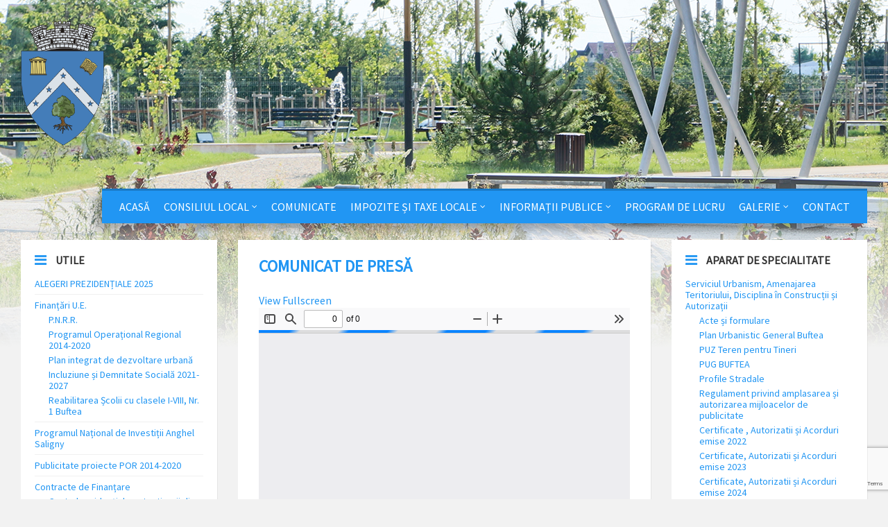

--- FILE ---
content_type: text/html; charset=UTF-8
request_url: https://www.primariabuftea.ro/category/pnrr/
body_size: 24364
content:
<!DOCTYPE html><html lang="en-GB" xmlns:og="http://opengraphprotocol.org/schema/" xmlns:fb="http://www.facebook.com/2008/fbml"><head data-template-uri="https://www.primariabuftea.ro/wp-content/themes/buftea"><meta name="google-site-verification" content="u6nNz4BvG2IdUQHLm_c-yK8OsNfxmejOlvLMSVLYqdQ" /><meta http-equiv="Content-Type" content="text/html; charset=UTF-8" /><meta name="viewport" content="width=device-width, initial-scale=1.0"><link rel="profile" href="http://gmpg.org/xfn/11" /><link rel="pingback" href="https://www.primariabuftea.ro/xmlrpc.php" /><link rel="shortcut icon" href="https://www.primariabuftea.ro/wp-content/uploads/2017/02/ms-icon-310x310.png"><title>Primaria Orasului Buftea | Primăria Orașului Buftea</title>  <script type="text/template" id="pvc-stats-view-template"><i class="pvc-stats-icon medium" aria-hidden="true"><svg aria-hidden="true" focusable="false" data-prefix="far" data-icon="chart-bar" role="img" xmlns="http://www.w3.org/2000/svg" viewBox="0 0 512 512" class="svg-inline--fa fa-chart-bar fa-w-16 fa-2x"><path fill="currentColor" d="M396.8 352h22.4c6.4 0 12.8-6.4 12.8-12.8V108.8c0-6.4-6.4-12.8-12.8-12.8h-22.4c-6.4 0-12.8 6.4-12.8 12.8v230.4c0 6.4 6.4 12.8 12.8 12.8zm-192 0h22.4c6.4 0 12.8-6.4 12.8-12.8V140.8c0-6.4-6.4-12.8-12.8-12.8h-22.4c-6.4 0-12.8 6.4-12.8 12.8v198.4c0 6.4 6.4 12.8 12.8 12.8zm96 0h22.4c6.4 0 12.8-6.4 12.8-12.8V204.8c0-6.4-6.4-12.8-12.8-12.8h-22.4c-6.4 0-12.8 6.4-12.8 12.8v134.4c0 6.4 6.4 12.8 12.8 12.8zM496 400H48V80c0-8.84-7.16-16-16-16H16C7.16 64 0 71.16 0 80v336c0 17.67 14.33 32 32 32h464c8.84 0 16-7.16 16-16v-16c0-8.84-7.16-16-16-16zm-387.2-48h22.4c6.4 0 12.8-6.4 12.8-12.8v-70.4c0-6.4-6.4-12.8-12.8-12.8h-22.4c-6.4 0-12.8 6.4-12.8 12.8v70.4c0 6.4 6.4 12.8 12.8 12.8z" class=""></path></svg></i> 
	 <%= total_view %> total views	<% if ( today_view > 0 ) { %>
		<span class="views_today">,  <%= today_view %> views today</span>
	<% } %>
	</span></script> <meta name='robots' content='max-image-preview:large' /><style>img:is([sizes="auto" i], [sizes^="auto," i]) { contain-intrinsic-size: 3000px 1500px }</style><link rel='dns-prefetch' href='//fonts.googleapis.com' /><link rel='preconnect' href='https://fonts.gstatic.com' crossorigin /><link rel="alternate" type="application/rss+xml" title="Primăria Orașului Buftea &raquo; Feed" href="https://www.primariabuftea.ro/feed/" /><link rel="alternate" type="application/rss+xml" title="Primăria Orașului Buftea &raquo; PNRR Category Feed" href="https://www.primariabuftea.ro/category/pnrr/feed/" /> <script defer src="[data-uri]"></script> <link rel='stylesheet' id='ultimate-tables-style-css' href='https://www.primariabuftea.ro/wp-content/cache/autoptimize/css/autoptimize_single_3dae891faccd2e5e88cc08dcc963f3a0.css?ver=a7afce1cf9dc8869f4921adb895a04a4' type='text/css' media='all' /><link rel='stylesheet' id='ultimate-datatables-style-css' href='https://www.primariabuftea.ro/wp-content/cache/autoptimize/css/autoptimize_single_6215e3e129197d11fa6f5ac8176fa35d.css?ver=a7afce1cf9dc8869f4921adb895a04a4' type='text/css' media='all' /><link rel='stylesheet' id='pt-cv-public-style-css' href='https://www.primariabuftea.ro/wp-content/cache/autoptimize/css/autoptimize_single_3b730b6b1e83970646e653ebee603571.css?ver=3.6.2' type='text/css' media='all' /><style id='wp-emoji-styles-inline-css' type='text/css'>img.wp-smiley, img.emoji {
		display: inline !important;
		border: none !important;
		box-shadow: none !important;
		height: 1em !important;
		width: 1em !important;
		margin: 0 0.07em !important;
		vertical-align: -0.1em !important;
		background: none !important;
		padding: 0 !important;
	}</style><link rel='stylesheet' id='wp-block-library-css' href='https://www.primariabuftea.ro/wp-includes/css/dist/block-library/style.min.css?ver=a7afce1cf9dc8869f4921adb895a04a4' type='text/css' media='all' /><link rel='stylesheet' id='gutenberg-pdfjs-css' href='https://www.primariabuftea.ro/wp-content/cache/autoptimize/css/autoptimize_single_42d4316157de563b587703fcc00d7dca.css?ver=2.1.8' type='text/css' media='all' /><style id='classic-theme-styles-inline-css' type='text/css'>/*! This file is auto-generated */
.wp-block-button__link{color:#fff;background-color:#32373c;border-radius:9999px;box-shadow:none;text-decoration:none;padding:calc(.667em + 2px) calc(1.333em + 2px);font-size:1.125em}.wp-block-file__button{background:#32373c;color:#fff;text-decoration:none}</style><style id='global-styles-inline-css' type='text/css'>:root{--wp--preset--aspect-ratio--square: 1;--wp--preset--aspect-ratio--4-3: 4/3;--wp--preset--aspect-ratio--3-4: 3/4;--wp--preset--aspect-ratio--3-2: 3/2;--wp--preset--aspect-ratio--2-3: 2/3;--wp--preset--aspect-ratio--16-9: 16/9;--wp--preset--aspect-ratio--9-16: 9/16;--wp--preset--color--black: #000000;--wp--preset--color--cyan-bluish-gray: #abb8c3;--wp--preset--color--white: #ffffff;--wp--preset--color--pale-pink: #f78da7;--wp--preset--color--vivid-red: #cf2e2e;--wp--preset--color--luminous-vivid-orange: #ff6900;--wp--preset--color--luminous-vivid-amber: #fcb900;--wp--preset--color--light-green-cyan: #7bdcb5;--wp--preset--color--vivid-green-cyan: #00d084;--wp--preset--color--pale-cyan-blue: #8ed1fc;--wp--preset--color--vivid-cyan-blue: #0693e3;--wp--preset--color--vivid-purple: #9b51e0;--wp--preset--gradient--vivid-cyan-blue-to-vivid-purple: linear-gradient(135deg,rgba(6,147,227,1) 0%,rgb(155,81,224) 100%);--wp--preset--gradient--light-green-cyan-to-vivid-green-cyan: linear-gradient(135deg,rgb(122,220,180) 0%,rgb(0,208,130) 100%);--wp--preset--gradient--luminous-vivid-amber-to-luminous-vivid-orange: linear-gradient(135deg,rgba(252,185,0,1) 0%,rgba(255,105,0,1) 100%);--wp--preset--gradient--luminous-vivid-orange-to-vivid-red: linear-gradient(135deg,rgba(255,105,0,1) 0%,rgb(207,46,46) 100%);--wp--preset--gradient--very-light-gray-to-cyan-bluish-gray: linear-gradient(135deg,rgb(238,238,238) 0%,rgb(169,184,195) 100%);--wp--preset--gradient--cool-to-warm-spectrum: linear-gradient(135deg,rgb(74,234,220) 0%,rgb(151,120,209) 20%,rgb(207,42,186) 40%,rgb(238,44,130) 60%,rgb(251,105,98) 80%,rgb(254,248,76) 100%);--wp--preset--gradient--blush-light-purple: linear-gradient(135deg,rgb(255,206,236) 0%,rgb(152,150,240) 100%);--wp--preset--gradient--blush-bordeaux: linear-gradient(135deg,rgb(254,205,165) 0%,rgb(254,45,45) 50%,rgb(107,0,62) 100%);--wp--preset--gradient--luminous-dusk: linear-gradient(135deg,rgb(255,203,112) 0%,rgb(199,81,192) 50%,rgb(65,88,208) 100%);--wp--preset--gradient--pale-ocean: linear-gradient(135deg,rgb(255,245,203) 0%,rgb(182,227,212) 50%,rgb(51,167,181) 100%);--wp--preset--gradient--electric-grass: linear-gradient(135deg,rgb(202,248,128) 0%,rgb(113,206,126) 100%);--wp--preset--gradient--midnight: linear-gradient(135deg,rgb(2,3,129) 0%,rgb(40,116,252) 100%);--wp--preset--font-size--small: 13px;--wp--preset--font-size--medium: 20px;--wp--preset--font-size--large: 36px;--wp--preset--font-size--x-large: 42px;--wp--preset--spacing--20: 0.44rem;--wp--preset--spacing--30: 0.67rem;--wp--preset--spacing--40: 1rem;--wp--preset--spacing--50: 1.5rem;--wp--preset--spacing--60: 2.25rem;--wp--preset--spacing--70: 3.38rem;--wp--preset--spacing--80: 5.06rem;--wp--preset--shadow--natural: 6px 6px 9px rgba(0, 0, 0, 0.2);--wp--preset--shadow--deep: 12px 12px 50px rgba(0, 0, 0, 0.4);--wp--preset--shadow--sharp: 6px 6px 0px rgba(0, 0, 0, 0.2);--wp--preset--shadow--outlined: 6px 6px 0px -3px rgba(255, 255, 255, 1), 6px 6px rgba(0, 0, 0, 1);--wp--preset--shadow--crisp: 6px 6px 0px rgba(0, 0, 0, 1);}:where(.is-layout-flex){gap: 0.5em;}:where(.is-layout-grid){gap: 0.5em;}body .is-layout-flex{display: flex;}.is-layout-flex{flex-wrap: wrap;align-items: center;}.is-layout-flex > :is(*, div){margin: 0;}body .is-layout-grid{display: grid;}.is-layout-grid > :is(*, div){margin: 0;}:where(.wp-block-columns.is-layout-flex){gap: 2em;}:where(.wp-block-columns.is-layout-grid){gap: 2em;}:where(.wp-block-post-template.is-layout-flex){gap: 1.25em;}:where(.wp-block-post-template.is-layout-grid){gap: 1.25em;}.has-black-color{color: var(--wp--preset--color--black) !important;}.has-cyan-bluish-gray-color{color: var(--wp--preset--color--cyan-bluish-gray) !important;}.has-white-color{color: var(--wp--preset--color--white) !important;}.has-pale-pink-color{color: var(--wp--preset--color--pale-pink) !important;}.has-vivid-red-color{color: var(--wp--preset--color--vivid-red) !important;}.has-luminous-vivid-orange-color{color: var(--wp--preset--color--luminous-vivid-orange) !important;}.has-luminous-vivid-amber-color{color: var(--wp--preset--color--luminous-vivid-amber) !important;}.has-light-green-cyan-color{color: var(--wp--preset--color--light-green-cyan) !important;}.has-vivid-green-cyan-color{color: var(--wp--preset--color--vivid-green-cyan) !important;}.has-pale-cyan-blue-color{color: var(--wp--preset--color--pale-cyan-blue) !important;}.has-vivid-cyan-blue-color{color: var(--wp--preset--color--vivid-cyan-blue) !important;}.has-vivid-purple-color{color: var(--wp--preset--color--vivid-purple) !important;}.has-black-background-color{background-color: var(--wp--preset--color--black) !important;}.has-cyan-bluish-gray-background-color{background-color: var(--wp--preset--color--cyan-bluish-gray) !important;}.has-white-background-color{background-color: var(--wp--preset--color--white) !important;}.has-pale-pink-background-color{background-color: var(--wp--preset--color--pale-pink) !important;}.has-vivid-red-background-color{background-color: var(--wp--preset--color--vivid-red) !important;}.has-luminous-vivid-orange-background-color{background-color: var(--wp--preset--color--luminous-vivid-orange) !important;}.has-luminous-vivid-amber-background-color{background-color: var(--wp--preset--color--luminous-vivid-amber) !important;}.has-light-green-cyan-background-color{background-color: var(--wp--preset--color--light-green-cyan) !important;}.has-vivid-green-cyan-background-color{background-color: var(--wp--preset--color--vivid-green-cyan) !important;}.has-pale-cyan-blue-background-color{background-color: var(--wp--preset--color--pale-cyan-blue) !important;}.has-vivid-cyan-blue-background-color{background-color: var(--wp--preset--color--vivid-cyan-blue) !important;}.has-vivid-purple-background-color{background-color: var(--wp--preset--color--vivid-purple) !important;}.has-black-border-color{border-color: var(--wp--preset--color--black) !important;}.has-cyan-bluish-gray-border-color{border-color: var(--wp--preset--color--cyan-bluish-gray) !important;}.has-white-border-color{border-color: var(--wp--preset--color--white) !important;}.has-pale-pink-border-color{border-color: var(--wp--preset--color--pale-pink) !important;}.has-vivid-red-border-color{border-color: var(--wp--preset--color--vivid-red) !important;}.has-luminous-vivid-orange-border-color{border-color: var(--wp--preset--color--luminous-vivid-orange) !important;}.has-luminous-vivid-amber-border-color{border-color: var(--wp--preset--color--luminous-vivid-amber) !important;}.has-light-green-cyan-border-color{border-color: var(--wp--preset--color--light-green-cyan) !important;}.has-vivid-green-cyan-border-color{border-color: var(--wp--preset--color--vivid-green-cyan) !important;}.has-pale-cyan-blue-border-color{border-color: var(--wp--preset--color--pale-cyan-blue) !important;}.has-vivid-cyan-blue-border-color{border-color: var(--wp--preset--color--vivid-cyan-blue) !important;}.has-vivid-purple-border-color{border-color: var(--wp--preset--color--vivid-purple) !important;}.has-vivid-cyan-blue-to-vivid-purple-gradient-background{background: var(--wp--preset--gradient--vivid-cyan-blue-to-vivid-purple) !important;}.has-light-green-cyan-to-vivid-green-cyan-gradient-background{background: var(--wp--preset--gradient--light-green-cyan-to-vivid-green-cyan) !important;}.has-luminous-vivid-amber-to-luminous-vivid-orange-gradient-background{background: var(--wp--preset--gradient--luminous-vivid-amber-to-luminous-vivid-orange) !important;}.has-luminous-vivid-orange-to-vivid-red-gradient-background{background: var(--wp--preset--gradient--luminous-vivid-orange-to-vivid-red) !important;}.has-very-light-gray-to-cyan-bluish-gray-gradient-background{background: var(--wp--preset--gradient--very-light-gray-to-cyan-bluish-gray) !important;}.has-cool-to-warm-spectrum-gradient-background{background: var(--wp--preset--gradient--cool-to-warm-spectrum) !important;}.has-blush-light-purple-gradient-background{background: var(--wp--preset--gradient--blush-light-purple) !important;}.has-blush-bordeaux-gradient-background{background: var(--wp--preset--gradient--blush-bordeaux) !important;}.has-luminous-dusk-gradient-background{background: var(--wp--preset--gradient--luminous-dusk) !important;}.has-pale-ocean-gradient-background{background: var(--wp--preset--gradient--pale-ocean) !important;}.has-electric-grass-gradient-background{background: var(--wp--preset--gradient--electric-grass) !important;}.has-midnight-gradient-background{background: var(--wp--preset--gradient--midnight) !important;}.has-small-font-size{font-size: var(--wp--preset--font-size--small) !important;}.has-medium-font-size{font-size: var(--wp--preset--font-size--medium) !important;}.has-large-font-size{font-size: var(--wp--preset--font-size--large) !important;}.has-x-large-font-size{font-size: var(--wp--preset--font-size--x-large) !important;}
:where(.wp-block-post-template.is-layout-flex){gap: 1.25em;}:where(.wp-block-post-template.is-layout-grid){gap: 1.25em;}
:where(.wp-block-columns.is-layout-flex){gap: 2em;}:where(.wp-block-columns.is-layout-grid){gap: 2em;}
:root :where(.wp-block-pullquote){font-size: 1.5em;line-height: 1.6;}</style><link rel='stylesheet' id='redux-extendify-styles-css' href='https://www.primariabuftea.ro/wp-content/cache/autoptimize/css/autoptimize_single_b49e6b83f7bd47e2b24fae34688e415c.css?ver=4.4.11' type='text/css' media='all' /><link rel='stylesheet' id='a3-pvc-style-css' href='https://www.primariabuftea.ro/wp-content/plugins/page-views-count2/assets/css/style.min.css?ver=2.8.2' type='text/css' media='all' /><link rel='stylesheet' id='dashicons-css' href='https://www.primariabuftea.ro/wp-includes/css/dashicons.min.css?ver=a7afce1cf9dc8869f4921adb895a04a4' type='text/css' media='all' /><link rel='stylesheet' id='post-views-counter-frontend-css' href='https://www.primariabuftea.ro/wp-content/plugins/post-views-counter2/css/frontend.min.css?ver=1.4.3' type='text/css' media='all' /><link rel='stylesheet' id='shutter-0-css' href='https://www.primariabuftea.ro/wp-content/cache/autoptimize/css/autoptimize_single_4250188dc4461672a1babb9dd4bf0354.css?ver=3.57' type='text/css' media='all' /><link rel='stylesheet' id='main-style-css' href='https://www.primariabuftea.ro/wp-content/cache/autoptimize/css/autoptimize_single_13d9d409a20550ad5ca0983d03165df0.css' type='text/css' media='all' /><style id='main-style-inline-css' type='text/css'>body { font-family: 'Source Sans Pro', Arial, sans-serif; font-size: 16px; font-weight: 400; }
 .header-branding.m-large-logo span { max-width: 200px; } .header-branding.m-small-logo span { max-width: 120px; } @media ( max-width: 991px ) { .header-branding.m-small-logo span, .header-branding.m-large-logo span { max-width: 120px; } }
.sidebar .widget-inner.m-has-bg { background-image: url( 'https://www.primariabuftea.ro/wp-content/uploads/2016/08/3.jpg'); }</style><link rel='stylesheet' id='theme-skin-css' href='https://www.primariabuftea.ro/wp-content/cache/autoptimize/css/autoptimize_single_746314c3fb0c8144b726ff2a49af746b.css' type='text/css' media='all' /><link rel='stylesheet' id='a3pvc-css' href='//www.primariabuftea.ro/wp-content/uploads/sass/pvc.min.css?ver=1705585702' type='text/css' media='all' /><link rel='stylesheet' id='__EPYT__style-css' href='https://www.primariabuftea.ro/wp-content/plugins/youtube-embed-plus/styles/ytprefs.min.css?ver=14.2.1' type='text/css' media='all' /><style id='__EPYT__style-inline-css' type='text/css'>.epyt-gallery-thumb {
                        width: 33.333%;
                }</style><link rel="preload" as="style" href="https://fonts.googleapis.com/css?family=Source%20Sans%20Pro:400&#038;display=swap&#038;ver=a7afce1cf9dc8869f4921adb895a04a4" /><link rel="stylesheet" href="https://fonts.googleapis.com/css?family=Source%20Sans%20Pro:400&#038;display=swap&#038;ver=a7afce1cf9dc8869f4921adb895a04a4" media="print" onload="this.media='all'"><noscript><link rel="stylesheet" href="https://fonts.googleapis.com/css?family=Source%20Sans%20Pro:400&#038;display=swap&#038;ver=a7afce1cf9dc8869f4921adb895a04a4" /></noscript><script type="text/javascript" src="https://www.primariabuftea.ro/wp-includes/js/jquery/jquery.min.js?ver=3.7.1" id="jquery-core-js"></script> <script defer type="text/javascript" src="https://www.primariabuftea.ro/wp-includes/js/jquery/jquery-migrate.min.js?ver=3.4.1" id="jquery-migrate-js"></script> <script defer type="text/javascript" src="https://www.primariabuftea.ro/wp-content/plugins/lsvr-events1/assets/js/lsvr-events.min.js?ver=1.3.1" id="lsvr-events-scripts-js"></script> <script defer id="lsvr-townpress-toolkit-weather-widget-js-extra" src="[data-uri]"></script> <script defer type="text/javascript" src="https://www.primariabuftea.ro/wp-content/plugins/lsvr-townpress-toolkit/assets/js/lsvr-townpress-toolkit-weather-widget.min.js?ver=1.1.1" id="lsvr-townpress-toolkit-weather-widget-js"></script> <script defer type="text/javascript" src="https://www.primariabuftea.ro/wp-includes/js/underscore.min.js?ver=1.13.7" id="underscore-js"></script> <script defer type="text/javascript" src="https://www.primariabuftea.ro/wp-includes/js/backbone.min.js?ver=1.6.0" id="backbone-js"></script> <script defer id="a3-pvc-backbone-js-extra" src="[data-uri]"></script> <script defer type="text/javascript" src="https://www.primariabuftea.ro/wp-content/plugins/page-views-count2/assets/js/pvc.backbone.min.js?ver=2.8.2" id="a3-pvc-backbone-js"></script> <script defer id="photocrati_ajax-js-extra" src="[data-uri]"></script> <script defer type="text/javascript" src="https://www.primariabuftea.ro/wp-content/plugins/nextgen-gallery2/static/Legacy/ajax.min.js?ver=3.57" id="photocrati_ajax-js"></script> <script defer id="__ytprefs__-js-extra" src="[data-uri]"></script> <script defer type="text/javascript" src="https://www.primariabuftea.ro/wp-content/plugins/youtube-embed-plus/scripts/ytprefs.min.js?ver=14.2.1" id="__ytprefs__-js"></script> <link rel="https://api.w.org/" href="https://www.primariabuftea.ro/wp-json/" /><link rel="alternate" title="JSON" type="application/json" href="https://www.primariabuftea.ro/wp-json/wp/v2/categories/698" /><meta name="generator" content="Redux 4.4.11" /><meta name="generator" content="Powered by WPBakery Page Builder - drag and drop page builder for WordPress."/> <!--[if lte IE 9]><link rel="stylesheet" type="text/css" href="https://www.primariabuftea.ro/wp-content/plugins/js_composer/assets/css/vc_lte_ie9.min.css" media="screen"><![endif]--><!--[if lte IE 9]><link rel="stylesheet" type="text/css" href="https://www.primariabuftea.ro/wp-content/themes/buftea/library/css/oldie.css"><![endif]--><!--[if lt IE 9]><script src="https://www.primariabuftea.ro/wp-content/themes/buftea/library/js/html5.min.js"></script><![endif]--><!--[if lt IE 9]><script src="https://www.primariabuftea.ro/wp-content/themes/buftea/library/js/respond.min.js"></script><![endif]--><link rel="icon" href="https://www.primariabuftea.ro/wp-content/uploads/2017/02/ms-icon-310x310-150x150.png" sizes="32x32" /><link rel="icon" href="https://www.primariabuftea.ro/wp-content/uploads/2017/02/ms-icon-310x310-300x300.png" sizes="192x192" /><link rel="apple-touch-icon" href="https://www.primariabuftea.ro/wp-content/uploads/2017/02/ms-icon-310x310-300x300.png" /><meta name="msapplication-TileImage" content="https://www.primariabuftea.ro/wp-content/uploads/2017/02/ms-icon-310x310-300x300.png" /> <noscript><style type="text/css">.wpb_animate_when_almost_visible { opacity: 1; }</style></noscript></head><body class="archive category category-pnrr category-698  m-has-header-bg wpb-js-composer js-comp-ver-5.5.2 vc_responsive"><header id="header" class="m-has-standard-menu"><div class="header-inner"><div class="header-content"><div class="c-container"><div class="header-content-inner"><div class="header-branding m-small-logo"> <a href="https://www.primariabuftea.ro"><span><img src="https://www.primariabuftea.ro/wp-content/uploads/2016/08/stema.png"
 data-hires="https://www.primariabuftea.ro/wp-content/uploads/2016/08/stema.png"							alt="Primăria Orașului Buftea"></span></a></div><div class="header-toggle-holder"> <button class="header-toggle" type="button"> <i class="ico-open tp tp-menu"></i> <i class="ico-close tp tp-cross"></i> <span>Menu</span> </button></div><div class="header-menu"><nav class="main-menu"><ul id="menu-principal" class="menu-items clearfix"><li id="menu-item-3831" class="menu-item menu-item-type-custom menu-item-object-custom menu-item-home menu-item-3831"><a href="https://www.primariabuftea.ro">Acasă</a></li><li id="menu-item-179" class="menu-item menu-item-type-custom menu-item-object-custom menu-item-has-children menu-item-179"><a>Consiliul Local</a><ul class="sub-menu"><li id="menu-item-271" class="menu-item menu-item-type-post_type menu-item-object-page menu-item-271"><a href="https://www.primariabuftea.ro/consiliul-local-buftea/">Consiliul Local Buftea</a></li><li id="menu-item-365" class="menu-item menu-item-type-custom menu-item-object-custom menu-item-has-children menu-item-365"><a>Hotărâri</a><ul class="sub-menu"><li id="menu-item-16851" class="menu-item menu-item-type-post_type menu-item-object-page menu-item-16851"><a href="https://www.primariabuftea.ro/hotarari-consiliul-local-buftea-2025/">Hotărâri 2025</a></li><li id="menu-item-15827" class="menu-item menu-item-type-post_type menu-item-object-page menu-item-15827"><a href="https://www.primariabuftea.ro/hotarari-consiliul-local-buftea-2024/">Hotărâri 2024</a></li><li id="menu-item-15059" class="menu-item menu-item-type-post_type menu-item-object-page menu-item-15059"><a href="https://www.primariabuftea.ro/hotarari-consiliul-local-buftea-2023/">Hotărâri 2023</a></li><li id="menu-item-14085" class="menu-item menu-item-type-post_type menu-item-object-page menu-item-14085"><a href="https://www.primariabuftea.ro/hotarari-consiliul-local-buftea-2022/">Hotărâri 2022</a></li><li id="menu-item-13063" class="menu-item menu-item-type-post_type menu-item-object-page menu-item-13063"><a href="https://www.primariabuftea.ro/hotarari-consiliul-local-buftea-2021/">Hotărâri 2021</a></li><li id="menu-item-16850" class="menu-item menu-item-type-custom menu-item-object-custom menu-item-has-children menu-item-16850"><a>2012-2020</a><ul class="sub-menu"><li id="menu-item-10450" class="menu-item menu-item-type-post_type menu-item-object-page menu-item-10450"><a href="https://www.primariabuftea.ro/hotarari-consiliul-local-buftea-2020/">Hotărâri 2020</a></li><li id="menu-item-8753" class="menu-item menu-item-type-post_type menu-item-object-page menu-item-8753"><a href="https://www.primariabuftea.ro/hotarari-consiliul-local-buftea-2019/">Hotărâri 2019</a></li><li id="menu-item-6422" class="menu-item menu-item-type-post_type menu-item-object-page menu-item-6422"><a href="https://www.primariabuftea.ro/hotarari-consiliul-local-2018/">Hotărâri 2018</a></li><li id="menu-item-3927" class="menu-item menu-item-type-post_type menu-item-object-page menu-item-3927"><a href="https://www.primariabuftea.ro/hotarari-2017/">Hotărâri 2017</a></li><li id="menu-item-364" class="menu-item menu-item-type-post_type menu-item-object-page menu-item-364"><a href="https://www.primariabuftea.ro/hotarari-2016/">Hotărâri 2016</a></li><li id="menu-item-373" class="menu-item menu-item-type-post_type menu-item-object-page menu-item-373"><a href="https://www.primariabuftea.ro/hcl-2015/">Hotărâri 2015</a></li><li id="menu-item-372" class="menu-item menu-item-type-post_type menu-item-object-page menu-item-372"><a href="https://www.primariabuftea.ro/hcl-2014/">Hotărâri 2014</a></li><li id="menu-item-376" class="menu-item menu-item-type-post_type menu-item-object-page menu-item-376"><a href="https://www.primariabuftea.ro/hotarari-2013/">Hotărâri 2013</a></li><li id="menu-item-379" class="menu-item menu-item-type-post_type menu-item-object-page menu-item-379"><a href="https://www.primariabuftea.ro/hotarari-2012/">Hotărâri 2012</a></li></ul></li></ul></li><li id="menu-item-4207" class="menu-item menu-item-type-post_type menu-item-object-page menu-item-4207"><a href="https://www.primariabuftea.ro/dispozitii-privind-convocarea-consiliului-local/">Dispoziții privind convocarea Consiliului Local</a></li><li id="menu-item-3704" class="menu-item menu-item-type-post_type menu-item-object-post menu-item-3704"><a href="https://www.primariabuftea.ro/regulament-de-organizare-si-functionare-al-consiliului-local-al-orasului-buftea/">Regulament de organizare și funcționare al Consiliului Local al Orașului Buftea</a></li></ul></li><li id="menu-item-4019" class="menu-item menu-item-type-post_type menu-item-object-page menu-item-4019"><a href="https://www.primariabuftea.ro/comunicate/">Comunicate</a></li><li id="menu-item-148" class="menu-item menu-item-type-custom menu-item-object-custom menu-item-has-children menu-item-148"><a href="#">Impozite și Taxe Locale</a><ul class="sub-menu"><li id="menu-item-10730" class="menu-item menu-item-type-post_type menu-item-object-post menu-item-10730"><a href="https://www.primariabuftea.ro/directia-impozite-si-taxe-locale-contact/">Direcția Impozite și Taxe Locale – Contact</a></li><li id="menu-item-264" class="menu-item menu-item-type-post_type menu-item-object-page menu-item-264"><a href="https://www.primariabuftea.ro/acte-necesare-taxe-si-impozite-locale-buftea/">Acte necesare</a></li><li id="menu-item-259" class="menu-item menu-item-type-post_type menu-item-object-page menu-item-259"><a href="https://www.primariabuftea.ro/conturi-iban/">Conturi IBAN</a></li><li id="menu-item-10593" class="menu-item menu-item-type-post_type menu-item-object-post menu-item-10593"><a href="https://www.primariabuftea.ro/valori-taxe-in-anul-fiscal-2024/">Valori taxe in anul fiscal 2025</a></li><li id="menu-item-8574" class="menu-item menu-item-type-post_type menu-item-object-page menu-item-8574"><a href="https://www.primariabuftea.ro/anunturi-colective-pentru-comunicarea-prin-publicitate/">Anunțuri colective pentru comunicarea prin publicitate</a></li><li id="menu-item-8870" class="menu-item menu-item-type-post_type menu-item-object-post menu-item-8870"><a href="https://www.primariabuftea.ro/ghiseul-ro-plata-taxelor-si-impozitelor-on-line-prin-intermediul-platformei-ghiseul-ro/">Plati online &#8211; Ghiseul.ro</a></li></ul></li><li id="menu-item-149" class="menu-item menu-item-type-custom menu-item-object-custom menu-item-has-children menu-item-149"><a>Informații Publice</a><ul class="sub-menu"><li id="menu-item-13098" class="menu-item menu-item-type-custom menu-item-object-custom menu-item-13098"><a href="https://www.primariabuftea.ro/tarife-apa-canal/">TARIFE UTILITATI PUBLICE</a></li><li id="menu-item-16701" class="menu-item menu-item-type-post_type menu-item-object-post menu-item-16701"><a href="https://www.primariabuftea.ro/regulament-de-organizare-si-functionare/">Regulament de Organizare și Funcționare – Aparat specialitate Primar</a></li><li id="menu-item-3512" class="menu-item menu-item-type-custom menu-item-object-custom menu-item-has-children menu-item-3512"><a>Buget</a><ul class="sub-menu"><li id="menu-item-17017" class="menu-item menu-item-type-post_type menu-item-object-page menu-item-17017"><a href="https://www.primariabuftea.ro/proiect-buget-general-2025/">Proiect Buget General 2025</a></li><li id="menu-item-15916" class="menu-item menu-item-type-post_type menu-item-object-page menu-item-15916"><a href="https://www.primariabuftea.ro/proiect-buget-general-2024/">Proiect Buget General 2024</a></li><li id="menu-item-15074" class="menu-item menu-item-type-post_type menu-item-object-page menu-item-15074"><a href="https://www.primariabuftea.ro/proiect-buget-general-2023/">Proiect Buget General 2023</a></li><li id="menu-item-14107" class="menu-item menu-item-type-post_type menu-item-object-page menu-item-14107"><a href="https://www.primariabuftea.ro/proiect-buget-general-2022/">Proiect Buget General 2022</a></li><li id="menu-item-13404" class="menu-item menu-item-type-post_type menu-item-object-page menu-item-13404"><a href="https://www.primariabuftea.ro/proiect-buget-general-2021/">Proiect Buget General 2021</a></li><li id="menu-item-10637" class="menu-item menu-item-type-post_type menu-item-object-page menu-item-10637"><a href="https://www.primariabuftea.ro/proiect-buget-general-2020/">Proiect Buget General 2020</a></li><li id="menu-item-9193" class="menu-item menu-item-type-post_type menu-item-object-page menu-item-9193"><a href="https://www.primariabuftea.ro/proiect-buget-general-2019/">Proiect Buget General 2019</a></li><li id="menu-item-6742" class="menu-item menu-item-type-post_type menu-item-object-page menu-item-6742"><a href="https://www.primariabuftea.ro/proiect-buget-general-2018/">Proiect Buget General 2018</a></li><li id="menu-item-16641" class="menu-item menu-item-type-post_type menu-item-object-post menu-item-16641"><a href="https://www.primariabuftea.ro/buget-2024/">Buget 2024</a></li><li id="menu-item-16634" class="menu-item menu-item-type-post_type menu-item-object-post menu-item-16634"><a href="https://www.primariabuftea.ro/buget-cont-de-executie-2023/">Buget + Cont de executie 2023</a></li><li id="menu-item-16635" class="menu-item menu-item-type-post_type menu-item-object-post menu-item-16635"><a href="https://www.primariabuftea.ro/buget-cont-de-executie-2022/">Buget + Cont de executie 2022</a></li><li id="menu-item-14462" class="menu-item menu-item-type-post_type menu-item-object-post menu-item-14462"><a href="https://www.primariabuftea.ro/buget-cont-de-executie-2021/">Buget + Cont de executie 2021</a></li><li id="menu-item-13765" class="menu-item menu-item-type-post_type menu-item-object-post menu-item-13765"><a href="https://www.primariabuftea.ro/buget-cont-de-executie-2020/">Buget + Cont de execuție 2020</a></li><li id="menu-item-10627" class="menu-item menu-item-type-post_type menu-item-object-page menu-item-10627"><a href="https://www.primariabuftea.ro/buget-cont-de-executie-2019/">Buget + Cont de execuție 2019</a></li><li id="menu-item-10630" class="menu-item menu-item-type-post_type menu-item-object-page menu-item-10630"><a href="https://www.primariabuftea.ro/buget-cont-de-executie-2018/">Buget + Cont de execuție 2018</a></li><li id="menu-item-6708" class="menu-item menu-item-type-post_type menu-item-object-page menu-item-6708"><a href="https://www.primariabuftea.ro/buget-cont-de-executie-2017/">Buget + Cont de execuție 2017</a></li><li id="menu-item-3513" class="menu-item menu-item-type-post_type menu-item-object-post menu-item-3513"><a href="https://www.primariabuftea.ro/buget-2016/">Buget + Cont de Execuție 2016</a></li><li id="menu-item-3514" class="menu-item menu-item-type-post_type menu-item-object-post menu-item-3514"><a href="https://www.primariabuftea.ro/buget-2015/">Buget + Cont de execuție 2015</a></li><li id="menu-item-3515" class="menu-item menu-item-type-post_type menu-item-object-post menu-item-3515"><a href="https://www.primariabuftea.ro/buget-2014/">Buget + Cont de Execuție 2014</a></li></ul></li><li id="menu-item-15434" class="menu-item menu-item-type-post_type menu-item-object-page menu-item-has-children menu-item-15434"><a href="https://www.primariabuftea.ro/oug-83-2021/">Datorie Publica</a><ul class="sub-menu"><li id="menu-item-15449" class="menu-item menu-item-type-post_type menu-item-object-page menu-item-15449"><a href="https://www.primariabuftea.ro/hcl-hot-c-a-i-l/">HCL + Hot.  C.A.Î.L</a></li><li id="menu-item-16715" class="menu-item menu-item-type-post_type menu-item-object-page menu-item-16715"><a href="https://www.primariabuftea.ro/situatii-2025/">Situații 2025</a></li><li id="menu-item-15942" class="menu-item menu-item-type-post_type menu-item-object-page menu-item-15942"><a href="https://www.primariabuftea.ro/situatii-2024/">Situații 2024</a></li><li id="menu-item-15450" class="menu-item menu-item-type-post_type menu-item-object-page menu-item-15450"><a href="https://www.primariabuftea.ro/situatii-2023/">Situații 2023</a></li><li id="menu-item-15451" class="menu-item menu-item-type-post_type menu-item-object-page menu-item-15451"><a href="https://www.primariabuftea.ro/situatii-2022/">Situații 2022</a></li><li id="menu-item-15439" class="menu-item menu-item-type-post_type menu-item-object-page menu-item-15439"><a href="https://www.primariabuftea.ro/situatii-2021/">Situații 2021</a></li></ul></li><li id="menu-item-3520" class="menu-item menu-item-type-post_type menu-item-object-post menu-item-3520"><a href="https://www.primariabuftea.ro/57_2019/">Ordonanta Urgenta 57/2019 privind Codul administrativ</a></li><li id="menu-item-3565" class="menu-item menu-item-type-post_type menu-item-object-post menu-item-3565"><a href="https://www.primariabuftea.ro/legea-52-din-2003-privind-transparenta-decizionala/">Legea 52/2003 privind transparența decizională</a></li><li id="menu-item-3658" class="menu-item menu-item-type-post_type menu-item-object-page menu-item-3658"><a href="https://www.primariabuftea.ro/legea-5442001-privind-liberul-acces-la-informatiile-de-interes-public/">Legea 544/2001 privind liberul acces la informatiile de interes public</a></li><li id="menu-item-3557" class="menu-item menu-item-type-post_type menu-item-object-post menu-item-3557"><a href="https://www.primariabuftea.ro/strategia-de-dezvoltare-2014-2020/">Strategia de Dezvoltare 2014 – 2020</a></li><li id="menu-item-11368" class="menu-item menu-item-type-post_type menu-item-object-post menu-item-11368"><a href="https://www.primariabuftea.ro/strategia-de-eficienta-energetica-2016-2020/">Strategia de Eficiență Energetică 2016-2020</a></li><li id="menu-item-4246" class="menu-item menu-item-type-post_type menu-item-object-page menu-item-4246"><a href="https://www.primariabuftea.ro/planul-de-mobilitate-urbana-durabila-2016-2030-regiunea-bucuresti-ilfov/">Planul de mobilitate urbană durabilă 2016 – 2030 – Regiunea București – Ilfov</a></li><li id="menu-item-16666" class="menu-item menu-item-type-post_type menu-item-object-page menu-item-16666"><a href="https://www.primariabuftea.ro/strategia-integrata-de-dezvoltare-urbana-a-orasului-buftea-pentru-perioada-2024-2030-2/">Strategia Integrată de Dezvoltare Urbană a Orașului Buftea pentru perioada 2024-2030</a></li><li id="menu-item-3524" class="menu-item menu-item-type-post_type menu-item-object-post menu-item-3524"><a href="https://www.primariabuftea.ro/organigrama/">Organigrama</a></li></ul></li><li id="menu-item-241" class="menu-item menu-item-type-post_type menu-item-object-page menu-item-241"><a href="https://www.primariabuftea.ro/program-de-lucru/">Program de lucru</a></li><li id="menu-item-4161" class="menu-item menu-item-type-custom menu-item-object-custom menu-item-has-children menu-item-4161"><a href="#">Galerie</a><ul class="sub-menu"><li id="menu-item-7293" class="menu-item menu-item-type-post_type menu-item-object-page menu-item-7293"><a href="https://www.primariabuftea.ro/articole/">Articole Media</a></li><li id="menu-item-12758" class="menu-item menu-item-type-post_type menu-item-object-page menu-item-12758"><a href="https://www.primariabuftea.ro/lucrari-in-derulare/">Lucrări în derulare</a></li><li id="menu-item-3132" class="menu-item menu-item-type-custom menu-item-object-custom menu-item-has-children menu-item-3132"><a>Fotografii</a><ul class="sub-menu"><li id="menu-item-4044" class="menu-item menu-item-type-post_type menu-item-object-page menu-item-4044"><a href="https://www.primariabuftea.ro/foto_primaria_buftea_primar_pistol_gheorghe/">Fotografii Evenimente Buftea</a></li><li id="menu-item-5806" class="menu-item menu-item-type-custom menu-item-object-custom menu-item-has-children menu-item-5806"><a href="#">Buftea 2016 &#8211; 2020</a><ul class="sub-menu"><li id="menu-item-8320" class="menu-item menu-item-type-post_type menu-item-object-post menu-item-8320"><a href="https://www.primariabuftea.ro/realizare-pictura-murala-capela-cimitirului-orasului-buftea-cimitir-raiciu/">Realizare pictură murală, Capela cimitirului orașului Buftea *Cimitir Raiciu*</a></li><li id="menu-item-5828" class="menu-item menu-item-type-post_type menu-item-object-post menu-item-5828"><a href="https://www.primariabuftea.ro/parc-blocul-15/">Parc blocul 15</a></li><li id="menu-item-5871" class="menu-item menu-item-type-post_type menu-item-object-post menu-item-5871"><a href="https://www.primariabuftea.ro/parc-blocul-14/">Parc blocul 14</a></li><li id="menu-item-5973" class="menu-item menu-item-type-post_type menu-item-object-post menu-item-5973"><a href="https://www.primariabuftea.ro/reabilitare-termica-cartier-centru/">Reabilitare termică cartier Centru</a></li><li id="menu-item-9989" class="menu-item menu-item-type-post_type menu-item-object-post menu-item-9989"><a href="https://www.primariabuftea.ro/reabilitare-parc-cartier-studio-primar-pistol-gheorghe/">Reabilitare parc – Cartier Studio – Primar Pistol Gheorghe</a></li><li id="menu-item-9990" class="menu-item menu-item-type-post_type menu-item-object-post menu-item-9990"><a href="https://www.primariabuftea.ro/construirea-centrului-social-pentru-tineri-primar-pistol-gheorghe/">Construirea Centrului Social pentru Tineri – Primar Pistol Gheorghe</a></li></ul></li><li id="menu-item-3133" class="menu-item menu-item-type-custom menu-item-object-custom menu-item-has-children menu-item-3133"><a>Buftea 2012-2016</a><ul class="sub-menu"><li id="menu-item-3155" class="menu-item menu-item-type-custom menu-item-object-custom menu-item-has-children menu-item-3155"><a href="#">Biserici</a><ul class="sub-menu"><li id="menu-item-3154" class="menu-item menu-item-type-post_type menu-item-object-post menu-item-3154"><a href="https://www.primariabuftea.ro/biserica-studio/">Biserica Studio</a></li><li id="menu-item-3248" class="menu-item menu-item-type-post_type menu-item-object-post menu-item-3248"><a href="https://www.primariabuftea.ro/biserica-atarnati/">Biserica Atarnati</a></li><li id="menu-item-3153" class="menu-item menu-item-type-post_type menu-item-object-post menu-item-3153"><a href="https://www.primariabuftea.ro/biserica-flamanzeni/">Biserica Flamanzeni</a></li></ul></li><li id="menu-item-3134" class="menu-item menu-item-type-custom menu-item-object-custom menu-item-has-children menu-item-3134"><a>Cartiere</a><ul class="sub-menu"><li id="menu-item-3130" class="menu-item menu-item-type-post_type menu-item-object-post menu-item-3130"><a href="https://www.primariabuftea.ro/cartier-studio/">Cartier Studio</a></li><li id="menu-item-3142" class="menu-item menu-item-type-post_type menu-item-object-post menu-item-3142"><a href="https://www.primariabuftea.ro/cartier-otetarie/">Cartier Otetarie</a></li><li id="menu-item-3131" class="menu-item menu-item-type-post_type menu-item-object-post menu-item-3131"><a href="https://www.primariabuftea.ro/cartier-centru-2/">Cartier Centru</a></li><li id="menu-item-3128" class="menu-item menu-item-type-post_type menu-item-object-post menu-item-3128"><a href="https://www.primariabuftea.ro/cartier-atarnati/">Cartier Atarnati</a></li><li id="menu-item-3129" class="menu-item menu-item-type-post_type menu-item-object-post menu-item-3129"><a href="https://www.primariabuftea.ro/cartier-buciumeni/">Cartier Buciumeni</a></li><li id="menu-item-3143" class="menu-item menu-item-type-post_type menu-item-object-post menu-item-3143"><a href="https://www.primariabuftea.ro/cartier-flamanzeni/">Cartier Flamanzeni</a></li><li id="menu-item-3173" class="menu-item menu-item-type-post_type menu-item-object-post menu-item-3173"><a href="https://www.primariabuftea.ro/cartier-sabareni/">Cartier Sabareni</a></li></ul></li><li id="menu-item-3171" class="menu-item menu-item-type-custom menu-item-object-custom menu-item-has-children menu-item-3171"><a href="#">Reabilitari</a><ul class="sub-menu"><li id="menu-item-3172" class="menu-item menu-item-type-post_type menu-item-object-post menu-item-3172"><a href="https://www.primariabuftea.ro/grup-scolar-dumitru-dumitrescu/">Grup Scolar Dumitru Dumitrescu</a></li><li id="menu-item-3179" class="menu-item menu-item-type-post_type menu-item-object-post menu-item-3179"><a href="https://www.primariabuftea.ro/piata-centrala-buftea/">Piata Centrala Buftea</a></li><li id="menu-item-3174" class="menu-item menu-item-type-post_type menu-item-object-post menu-item-3174"><a href="https://www.primariabuftea.ro/reabilitare-termica-bl-27/">Reabilitare termica bl. 27</a></li><li id="menu-item-3222" class="menu-item menu-item-type-post_type menu-item-object-post menu-item-3222"><a href="https://www.primariabuftea.ro/sala-de-sport-ct5/">Sala de sport CT5</a></li><li id="menu-item-3223" class="menu-item menu-item-type-post_type menu-item-object-post menu-item-3223"><a href="https://www.primariabuftea.ro/centrul-cultural-buftea/">Centrul Cultural Buftea</a></li><li id="menu-item-3224" class="menu-item menu-item-type-post_type menu-item-object-post menu-item-3224"><a href="https://www.primariabuftea.ro/dispensar-studio/">Dispensar Studio</a></li><li id="menu-item-3239" class="menu-item menu-item-type-post_type menu-item-object-post menu-item-3239"><a href="https://www.primariabuftea.ro/reabilitare-sediu-politie-locala/">Reabilitare Sediu Politie Locala</a></li><li id="menu-item-3240" class="menu-item menu-item-type-post_type menu-item-object-post menu-item-3240"><a href="https://www.primariabuftea.ro/reabilitare-scoala-gimnaziala-nr-1-buftea/">Reabilitare Scoala Gimnaziala Nr. 1 Buftea</a></li><li id="menu-item-3246" class="menu-item menu-item-type-post_type menu-item-object-post menu-item-3246"><a href="https://www.primariabuftea.ro/studiu-cromatic-cartier-studio/">Studiu Cromatic – Cartier Studio</a></li><li id="menu-item-3247" class="menu-item menu-item-type-post_type menu-item-object-post menu-item-3247"><a href="https://www.primariabuftea.ro/studiu-cromatic/">Studiu Cromatic – Cartier Centru</a></li></ul></li><li id="menu-item-3202" class="menu-item menu-item-type-custom menu-item-object-custom menu-item-has-children menu-item-3202"><a>Investitii</a><ul class="sub-menu"><li id="menu-item-3188" class="menu-item menu-item-type-post_type menu-item-object-post menu-item-3188"><a href="https://www.primariabuftea.ro/parcul-dintre-flori/">Parcul dintre Flori</a></li><li id="menu-item-3200" class="menu-item menu-item-type-post_type menu-item-object-post menu-item-3200"><a href="https://www.primariabuftea.ro/parcul-flamanzeni/">Parcul Flamanzeni</a></li><li id="menu-item-3947" class="menu-item menu-item-type-post_type menu-item-object-post menu-item-3947"><a href="https://www.primariabuftea.ro/adapostul-pentru-caini/">Adapostul pentru Caini</a></li><li id="menu-item-3199" class="menu-item menu-item-type-post_type menu-item-object-post menu-item-3199"><a href="https://www.primariabuftea.ro/centrul-social-pentru-tineri/">Centrul Social pentru Tineri</a></li><li id="menu-item-3221" class="menu-item menu-item-type-post_type menu-item-object-post menu-item-3221"><a href="https://www.primariabuftea.ro/statia-de-epurare-buftea/">Statia de Epurare Buftea</a></li><li id="menu-item-3944" class="menu-item menu-item-type-post_type menu-item-object-page menu-item-3944"><a href="https://www.primariabuftea.ro/teren-tineri/">Teren pentru tineri</a></li></ul></li></ul></li></ul></li><li id="menu-item-4025" class="menu-item menu-item-type-post_type menu-item-object-page menu-item-4025"><a href="https://www.primariabuftea.ro/galerie-video/">Video</a></li></ul></li><li id="menu-item-3626" class="menu-item menu-item-type-post_type menu-item-object-page menu-item-3626"><a href="https://www.primariabuftea.ro/contact/">Contact</a></li></ul></nav></div></div></div></div></div></header><div class="header-bg"><div class="header-image" data-autoplay="5"><div class="image-layer" style="background-image: url( 'https://www.primariabuftea.ro/wp-content/uploads/2016/08/11.jpg' );"></div><div class="image-layer" style="background-image: url( 'https://www.primariabuftea.ro/wp-content/uploads/2016/08/1.jpg' );"></div><div class="image-layer" style="background-image: url( 'https://www.primariabuftea.ro/wp-content/uploads/2016/08/2.jpg' );"></div><div class="image-layer" style="background-image: url( 'https://www.primariabuftea.ro/wp-content/uploads/2016/08/3.jpg' );"></div><div class="image-layer" style="background-image: url( 'https://www.primariabuftea.ro/wp-content/uploads/2016/08/4.jpg' );"></div><div class="image-layer" style="background-image: url( 'https://www.primariabuftea.ro/wp-content/uploads/2016/08/5.jpg' );"></div><div class="image-layer" style="background-image: url( 'https://www.primariabuftea.ro/wp-content/uploads/2016/08/6.jpg' );"></div><div class="image-layer" style="background-image: url( 'https://www.primariabuftea.ro/wp-content/uploads/2016/08/7.jpg' );"></div><div class="image-layer" style="background-image: url( 'https://www.primariabuftea.ro/wp-content/uploads/2016/08/8.jpg' );"></div></div></div><div id="core" class="post-16549 post type-post status-publish format-standard hentry category-scoala-verde-tineri"><div class="c-container"><div class="row"><div class="col-md-6 middle-column col-md-push-3"><div id="page-content"><div class="article-archive-page article-page"><article class="article post-16549 post type-post status-publish format-standard hentry category-scoala-verde-tineri"><div class="c-content-box m-no-padding article-inner"><div class="article-core"><h2 class="article-title"><a href="https://www.primariabuftea.ro/comunicat-de-presa/">COMUNICAT DE PRESĂ</a></h2><div class="article-content"><div class="article-content-inner"><div class="pdfjs-fullscreen"><a href="https://www.primariabuftea.ro/wp-content/plugins/pdfjs-viewer-shortcode2/pdfjs/web/viewer.php?file=https://www.primariabuftea.ro/wp-content/uploads/2024/09/Comunicat-de-presa-emis-de-UAT-Buftea-PNRR-Scoli-verzi.pdf&#038;attachment_id=16551&#038;dButton=true&#038;pButton=true&#038;oButton=false&#038;sButton=true#zoom=auto&#038;pagemode=none&#038;_wpnonce=04cf8fc69f" >View Fullscreen</a></div><div><iframe width="100%" height="800px" src="https://www.primariabuftea.ro/wp-content/plugins/pdfjs-viewer-shortcode2/pdfjs/web/viewer.php?file=https://www.primariabuftea.ro/wp-content/uploads/2024/09/Comunicat-de-presa-emis-de-UAT-Buftea-PNRR-Scoli-verzi.pdf&#038;attachment_id=16551&#038;dButton=true&#038;pButton=true&#038;oButton=false&#038;sButton=true#zoom=auto&#038;pagemode=none&#038;_wpnonce=04cf8fc69f" title="Embedded PDF" class="pdfjs-iframe"></iframe></div></div></div></div><div class="article-footer"><div class="article-footer-inner"><div class="article-date"> <i class="ico tp tp-clock2"></i> <span class="article-date-holder"> <a href="https://www.primariabuftea.ro/comunicat-de-presa/" class="article-date-permalink">10/09/2024</a> in <a href="https://www.primariabuftea.ro/category/pnrr/scoala-verde-tineri/">scoala-verde-tineri</a> </span></div></div></div></div></article><article class="article post-16545 post type-post status-publish format-standard hentry category-scoala-verde-tineri"><div class="c-content-box m-no-padding article-inner"><div class="article-core"><h2 class="article-title"><a href="https://www.primariabuftea.ro/contract-de-finantare/">Contract de finanțare</a></h2><div class="article-content"><div class="article-content-inner"><div class="pdfjs-fullscreen"><a href="https://www.primariabuftea.ro/wp-content/plugins/pdfjs-viewer-shortcode2/pdfjs/web/viewer.php?file=https://www.primariabuftea.ro/wp-content/uploads/2024/11/Contract-finantare_Redacted.pdf&#038;attachment_id=16546&#038;dButton=true&#038;pButton=true&#038;oButton=false&#038;sButton=true#zoom=auto&#038;pagemode=none&#038;_wpnonce=04cf8fc69f" >View Fullscreen</a></div><div><iframe width="100%" height="800px" src="https://www.primariabuftea.ro/wp-content/plugins/pdfjs-viewer-shortcode2/pdfjs/web/viewer.php?file=https://www.primariabuftea.ro/wp-content/uploads/2024/11/Contract-finantare_Redacted.pdf&#038;attachment_id=16546&#038;dButton=true&#038;pButton=true&#038;oButton=false&#038;sButton=true#zoom=auto&#038;pagemode=none&#038;_wpnonce=04cf8fc69f" title="Embedded PDF" class="pdfjs-iframe"></iframe></div></div></div></div><div class="article-footer"><div class="article-footer-inner"><div class="article-date"> <i class="ico tp tp-clock2"></i> <span class="article-date-holder"> <a href="https://www.primariabuftea.ro/contract-de-finantare/" class="article-date-permalink">10/09/2024</a> in <a href="https://www.primariabuftea.ro/category/pnrr/scoala-verde-tineri/">scoala-verde-tineri</a> </span></div></div></div></div></article><article class="article post-15198 post type-post status-publish format-standard hentry category-pnrr category-sistem-its-smart-green-mobility"><div class="c-content-box m-no-padding article-inner"><div class="article-core"><h2 class="article-title"><a href="https://www.primariabuftea.ro/implementare-proiect-sistem-its-integrat-smart-green-mobility-pentru-regiunea-bucuresti-ilfov-informarea-calatorilor-in-statiile-de-transport-public/">Implementare proiect &#8211; &#8220;Sistem ITS integrat Smart &#038; Green Mobility pentru regiunea Bucureşti-Ilfov &#8211; Informarea călătorilor în staţiile de transport public&#8221;</a></h2><div class="article-content"><div class="article-content-inner"><div class="pdfjs-fullscreen"><a href="https://www.primariabuftea.ro/wp-content/plugins/pdfjs-viewer-shortcode2/pdfjs/web/viewer.php?file=https://www.primariabuftea.ro/wp-content/uploads/2023/03/Implementare-proiect-Sistem-ITS-integrat-Bucuresti-Ilfov-PNRR.pdf&#038;attachment_id=15199&#038;dButton=true&#038;pButton=true&#038;oButton=false&#038;sButton=true#zoom=auto&#038;pagemode=none&#038;_wpnonce=04cf8fc69f" >View Fullscreen</a></div><div><iframe width="100%" height="800px" src="https://www.primariabuftea.ro/wp-content/plugins/pdfjs-viewer-shortcode2/pdfjs/web/viewer.php?file=https://www.primariabuftea.ro/wp-content/uploads/2023/03/Implementare-proiect-Sistem-ITS-integrat-Bucuresti-Ilfov-PNRR.pdf&#038;attachment_id=15199&#038;dButton=true&#038;pButton=true&#038;oButton=false&#038;sButton=true#zoom=auto&#038;pagemode=none&#038;_wpnonce=04cf8fc69f" title="Embedded PDF" class="pdfjs-iframe"></iframe></div></div></div></div><div class="article-footer"><div class="article-footer-inner"><div class="article-date"> <i class="ico tp tp-clock2"></i> <span class="article-date-holder"> <a href="https://www.primariabuftea.ro/implementare-proiect-sistem-its-integrat-smart-green-mobility-pentru-regiunea-bucuresti-ilfov-informarea-calatorilor-in-statiile-de-transport-public/" class="article-date-permalink">28/02/2023</a> in <a href="https://www.primariabuftea.ro/category/pnrr/">PNRR</a>, <a href="https://www.primariabuftea.ro/category/pnrr/sistem-its-smart-green-mobility/">Sistem ITS Smart &amp; Green Mobility</a> </span></div></div></div></div></article><article class="article post-15192 post type-post status-publish format-standard hentry category-sistem-its-smart-green-mobility"><div class="c-content-box m-no-padding article-inner"><div class="article-core"><h2 class="article-title"><a href="https://www.primariabuftea.ro/comunicare-aprobare-sistem-its-integrat-smart-green-mobility-pentru-regiunea-bucuresti-ilfov-informarea-calatorilor-in-statiile-de-transport-public/">Comunicare aprobare &#8211; &#8220;Sistem ITS integrat Smart &#038; Green Mobility pentru regiunea Bucureşti-Ilfov &#8211; Informarea călătorilor în staţiile de transport public&#8221;</a></h2><div class="article-content"><div class="article-content-inner"><div class="pdfjs-fullscreen"><a href="https://www.primariabuftea.ro/wp-content/plugins/pdfjs-viewer-shortcode2/pdfjs/web/viewer.php?file=https://www.primariabuftea.ro/wp-content/uploads/2023/03/Comunicare-document-extern_C10-I1.2-1561.pdf&#038;attachment_id=15193&#038;dButton=true&#038;pButton=true&#038;oButton=false&#038;sButton=true#zoom=auto&#038;pagemode=none&#038;_wpnonce=04cf8fc69f" >View Fullscreen</a></div><div><iframe loading="lazy" width="100%" height="800px" src="https://www.primariabuftea.ro/wp-content/plugins/pdfjs-viewer-shortcode2/pdfjs/web/viewer.php?file=https://www.primariabuftea.ro/wp-content/uploads/2023/03/Comunicare-document-extern_C10-I1.2-1561.pdf&#038;attachment_id=15193&#038;dButton=true&#038;pButton=true&#038;oButton=false&#038;sButton=true#zoom=auto&#038;pagemode=none&#038;_wpnonce=04cf8fc69f" title="Embedded PDF" class="pdfjs-iframe"></iframe></div></div></div></div><div class="article-footer"><div class="article-footer-inner"><div class="article-date"> <i class="ico tp tp-clock2"></i> <span class="article-date-holder"> <a href="https://www.primariabuftea.ro/comunicare-aprobare-sistem-its-integrat-smart-green-mobility-pentru-regiunea-bucuresti-ilfov-informarea-calatorilor-in-statiile-de-transport-public/" class="article-date-permalink">12/02/2023</a> in <a href="https://www.primariabuftea.ro/category/pnrr/sistem-its-smart-green-mobility/">Sistem ITS Smart &amp; Green Mobility</a> </span></div></div></div></div></article><article class="article post-15219 post type-post status-publish format-standard hentry category-pnrr category-sistem-its-smart-green-mobility"><div class="c-content-box m-no-padding article-inner"><div class="article-core"><h2 class="article-title"><a href="https://www.primariabuftea.ro/tatiile-de-transport-public-din-orasul-buftea-vor-fi-dotate-cu-panouri-digitale-pentru-informarea-calatorilor-in-timp-real-privind-organizarea-si-functionarea-programului-de-circulatie-a-vehiculelor/">Stațiile de transport public din orașul Buftea vor fi dotate cu panouri digitale pentru informarea călătorilor în timp real privind organizarea și funcționarea programului de circulație a vehiculelor.</a></h2><div class="article-content"><div class="article-content-inner"><h1 class="titlu-comunicat" style="text-align: justify;">Stațiile de transport public din orașul Buftea vor fi dotate cu panouri digitale pentru informarea călătorilor în timp real privind organizarea și funcționarea programului de circulație a vehiculelor.</h1><article class="text-articol"><em>Utilizatorii transportului public din județul Ilfov vor putea afla în timp real când vine autobuzul în stație. Stațiile vor fi dotate cu echipamente care să ofere informații în timp real privind programul de circulație a vehiculelor de transport public, informarea călătorilor urmând a se realiza atât vizual, cât și audio</em></p><p style="text-align: justify;">&nbsp;</p><p style="text-align: justify;">Asociația de Dezvoltare Intercomunitară pentru Transport Public București – Ilfov (TPBI), prin rolul său de integrator și suport tehnic, a sprijinit pregătirea și depunerea unei cereri de finanțare prin Planul Național de Redresare și Reziliență (PNRR) în valoare de peste 3,4 milioane de euro fără TVA, aferentă proiectului „Sistem ITS integrat Smart &amp; Green Mobility – Informarea călătorilor în stațiile de transport public”.</p><p style="text-align: justify;">Cererea de finanțare depusă în cadrul apelului de proiecte PNRR/2022/C10/I1.2, Runda 1, aferent Componentei C10 – Fondul local, Operațiunea I1.2 – Asigurarea infrastructurii pentru transportul verde – ITS/alte infrastructuri TIC, de către 21 de unități administrativ-teritoriale membre TPBI, în parteneriat cu Consiliul Județean Ilfov, a fost aprobată în cursul lunii februarie 2023.</p><p style="text-align: justify;">Din parteneriat fac parte orașele Popești-Leordeni ca lider de parteneriat, Bragadiru, <strong>Buftea</strong>, precum și comunele Afumați, Balotești, Chiajna, Ciolpani, Ciorogârla, Clinceni, Copăceni, Corbeanca, Cornetu, Dascălu, Dărăști-Ilfov, Dobroești, Glina, Grădiștea, Gruiu, Moara Vlăsiei, Nuci și Vidra.</p><p style="text-align: justify;">Obiectivul general al investiției reprezintă digitalizarea serviciilor de informare a călătorilor în stații în vederea creșterii atractivității sistemului de transport public, prin integrarea și interoperabilitatea la nivelul sistemului de transport public între servicii și operatori, precum și creșterea nivelului de predictibilitate a programului de circulație. Proiectul vizează de asemenea adaptarea sistemului la necesitățile publicului larg, prin dotarea panourilor cu dispozitive audio.</p><p style="text-align: justify;">Viitoarele etape ale proiectului vizează pregătirea documentației tehnico-economică aferentă investiției și ulterior demararea procedurii de achiziție a echipamentelor și software-ului dedicate sistemului pentru informarea călătorilor în stațiile de transport public.<br /> Călătorii vor putea beneficia de informații afișate în timp real pe panourile digitale începând cu anul 2024.<br /> Proiectul reprezintă parte integrată dintr-un proiect ITS strategic integrat (Sisteme de Transport Inteligente) în curs de dezvoltare la nivelul TPBI, PMB și CJI ce vizează modernizarea sistemului public de transport prin dezvoltarea componentelor ITS pentru transportul public din regiunea București Ilfov. Acest proiect se alătură celorlalte investiții și măsuri propuse de TPBI pentru îmbunătățirea transportului public și mobilității în regiunea București-Ilfov.</p><p style="text-align: justify;"><strong>Sursa: Consiliul Județean Ilfov</strong></p><p style="text-align: justify;"><strong><a href="https://www.primariabuftea.ro/wp-content/uploads/2023/02/panouri-digitale-buftea-pnrr.jpg"><img loading="lazy" decoding="async" class="wp-image-15225 size-full aligncenter" src="https://www.primariabuftea.ro/wp-content/uploads/2023/02/panouri-digitale-buftea-pnrr.jpg" alt="" width="540" height="960" srcset="https://www.primariabuftea.ro/wp-content/uploads/2023/02/panouri-digitale-buftea-pnrr.jpg 540w, https://www.primariabuftea.ro/wp-content/uploads/2023/02/panouri-digitale-buftea-pnrr-169x300.jpg 169w" sizes="auto, (max-width: 540px) 100vw, 540px" /></a></strong></p></article></div></div></div><div class="article-footer"><div class="article-footer-inner"><div class="article-date"> <i class="ico tp tp-clock2"></i> <span class="article-date-holder"> <a href="https://www.primariabuftea.ro/tatiile-de-transport-public-din-orasul-buftea-vor-fi-dotate-cu-panouri-digitale-pentru-informarea-calatorilor-in-timp-real-privind-organizarea-si-functionarea-programului-de-circulatie-a-vehiculelor/" class="article-date-permalink">09/02/2023</a> in <a href="https://www.primariabuftea.ro/category/pnrr/">PNRR</a>, <a href="https://www.primariabuftea.ro/category/pnrr/sistem-its-smart-green-mobility/">Sistem ITS Smart &amp; Green Mobility</a> </span></div></div></div></div></article><article class="article post-15195 post type-post status-publish format-standard hentry category-pnrr category-sistem-its-smart-green-mobility"><div class="c-content-box m-no-padding article-inner"><div class="article-core"><h2 class="article-title"><a href="https://www.primariabuftea.ro/prezentare-proiect-sistem-its-integrat-smart-green-mobility-pentru-regiunea-bucuresti-ilfov-informarea-calatorilor-in-statiile-de-transport-public/">Prezentare proiect &#8211; &#8220;Sistem ITS integrat Smart &#038; Green Mobility pentru regiunea Bucureşti-Ilfov &#8211; Informarea călătorilor în staţiile de transport public&#8221;</a></h2><div class="article-content"><div class="article-content-inner"><div class="pdfjs-fullscreen"><a href="https://www.primariabuftea.ro/wp-content/plugins/pdfjs-viewer-shortcode2/pdfjs/web/viewer.php?file=https://www.primariabuftea.ro/wp-content/uploads/2023/03/Fisa-Proiect-C10.pdf&#038;attachment_id=15196&#038;dButton=true&#038;pButton=true&#038;oButton=false&#038;sButton=true#zoom=auto&#038;pagemode=none&#038;_wpnonce=04cf8fc69f" >View Fullscreen</a></div><div><iframe loading="lazy" width="100%" height="800px" src="https://www.primariabuftea.ro/wp-content/plugins/pdfjs-viewer-shortcode2/pdfjs/web/viewer.php?file=https://www.primariabuftea.ro/wp-content/uploads/2023/03/Fisa-Proiect-C10.pdf&#038;attachment_id=15196&#038;dButton=true&#038;pButton=true&#038;oButton=false&#038;sButton=true#zoom=auto&#038;pagemode=none&#038;_wpnonce=04cf8fc69f" title="Embedded PDF" class="pdfjs-iframe"></iframe></div></div></div></div><div class="article-footer"><div class="article-footer-inner"><div class="article-date"> <i class="ico tp tp-clock2"></i> <span class="article-date-holder"> <a href="https://www.primariabuftea.ro/prezentare-proiect-sistem-its-integrat-smart-green-mobility-pentru-regiunea-bucuresti-ilfov-informarea-calatorilor-in-statiile-de-transport-public/" class="article-date-permalink">09/02/2023</a> in <a href="https://www.primariabuftea.ro/category/pnrr/">PNRR</a>, <a href="https://www.primariabuftea.ro/category/pnrr/sistem-its-smart-green-mobility/">Sistem ITS Smart &amp; Green Mobility</a> </span></div></div></div></div></article></div></div><hr class="c-separator m-margin-top-small m-margin-bottom-small m-transparent hidden-lg hidden-md"></div><div class="col-md-3 left-column col-md-pull-6"><aside id="primary-sidebar" class="sidebar"><div class="widget-list"><div id="nav_menu-2" class="widget widget_nav_menu"><div class="widget-inner"><h3 class="widget-title m-has-ico"><i class="widget-ico fa fa-bars"></i>Utile</h3><div class="menu-stanga-container"><ul id="menu-stanga" class="menu"><li id="menu-item-17001" class="menu-item menu-item-type-post_type menu-item-object-page menu-item-17001"><a href="https://www.primariabuftea.ro/alegeri-prezidentiale-2025/">ALEGERI PREZIDENȚIALE 2025</a></li><li id="menu-item-159" class="menu-item menu-item-type-custom menu-item-object-custom menu-item-has-children menu-item-159"><a>Finanțări U.E.</a><ul class="sub-menu"><li id="menu-item-15183" class="menu-item menu-item-type-custom menu-item-object-custom menu-item-15183"><a href="https://www.primariabuftea.ro/planul-national-de-redresare-si-rezilienta-pnrr/">P.N.R.R.</a></li><li id="menu-item-6747" class="menu-item menu-item-type-post_type menu-item-object-post menu-item-6747"><a href="https://www.primariabuftea.ro/programul-operational-regional-2014-2020/">Programul Operațional Regional 2014-2020</a></li><li id="menu-item-3550" class="menu-item menu-item-type-post_type menu-item-object-post menu-item-3550"><a href="https://www.primariabuftea.ro/plan-integrat-de-dezvoltare-urbana/">Plan integrat de dezvoltare urbană</a></li><li id="menu-item-17007" class="menu-item menu-item-type-post_type menu-item-object-page menu-item-17007"><a href="https://www.primariabuftea.ro/incluziune-si-demnitate-sociala-2021-2027/">Incluziune și Demnitate Socială 2021-2027</a></li><li id="menu-item-3548" class="menu-item menu-item-type-post_type menu-item-object-post menu-item-3548"><a href="https://www.primariabuftea.ro/reabilitarea-scolii-gimnaziale-nr-1-buftea/">Reabilitarea Școlii cu clasele I-VIII, Nr. 1 Buftea</a></li></ul></li><li id="menu-item-15184" class="menu-item menu-item-type-custom menu-item-object-custom menu-item-15184"><a href="https://www.primariabuftea.ro/programul-national-de-investitii-anghel-saligny/">Programul Național de Investiții Anghel Saligny</a></li><li id="menu-item-9715" class="menu-item menu-item-type-custom menu-item-object-custom menu-item-9715"><a href="https://www.primariabuftea.ro/publicitate-proiecte-por-2014-2020/">Publicitate proiecte POR 2014-2020</a></li><li id="menu-item-3558" class="menu-item menu-item-type-custom menu-item-object-custom menu-item-has-children menu-item-3558"><a>Contracte de Finanțare</a><ul class="sub-menu"><li id="menu-item-3547" class="menu-item menu-item-type-post_type menu-item-object-post menu-item-3547"><a href="https://www.primariabuftea.ro/centre-de-plasament-si-cantina-sociala/">Centrul rezidențial pentru tinerii din centre de plasament și cantină socială în orașul Buftea</a></li></ul></li><li id="menu-item-3112" class="menu-item menu-item-type-post_type menu-item-object-page menu-item-3112"><a href="https://www.primariabuftea.ro/petitie/">Petiție</a></li><li id="menu-item-3604" class="menu-item menu-item-type-post_type menu-item-object-page menu-item-3604"><a href="https://www.primariabuftea.ro/teren-pentru-tineri/">Teren pentru Tineri</a></li><li id="menu-item-15490" class="menu-item menu-item-type-post_type menu-item-object-page menu-item-15490"><a href="https://www.primariabuftea.ro/anl-locuinte-serviciu/">A.N.L. – Locuinţe de serviciu</a></li><li id="menu-item-161" class="menu-item menu-item-type-custom menu-item-object-custom menu-item-161"><a href="https://www.anofm.ro/lmvw.html?agentie=&#038;categ=3&#038;subcateg=1">Locuri de Muncă</a></li><li id="menu-item-163" class="menu-item menu-item-type-custom menu-item-object-custom menu-item-163"><a href="http://buftea-city.map2web.eu/">Harta Orașului</a></li><li id="menu-item-6385" class="menu-item menu-item-type-custom menu-item-object-custom menu-item-6385"><a href="http://jurnaluldeilfov.ro/">Jurnalul de Ilfov</a></li><li id="menu-item-10360" class="menu-item menu-item-type-post_type menu-item-object-post menu-item-10360"><a href="https://www.primariabuftea.ro/tabloul-mediatorilor-din-judetul-ilfov/">Tabloul Mediatorilor din Județul Ilfov</a></li></ul></div></div></div><div id="media_image-2" class="widget widget_media_image"><div class="widget-inner"><h3 class="widget-title">Ghișeul.ro -Primăria Orașului Buftea</h3><div style="width: 310px" class="wp-caption alignnone"><a href="https://www.primariabuftea.ro/ghiseul-ro-plata-taxelor-si-impozitelor-on-line-prin-intermediul-platformei-ghiseul-ro/"><img class="image " src="https://www.primariabuftea.ro/wp-content/uploads/2019/03/Ghiseul_Logo-300x300.jpg" alt="Ghișeul.ro - Primăria Orașului Buftea" width="300" height="300" decoding="async" loading="lazy" /></a><p class="wp-caption-text">Ghișeul.ro - Primăria Orașului Buftea</p></div></div></div><div id="media_image-3" class="widget widget_media_image"><div class="widget-inner"><h3 class="widget-title m-has-ico"><i class="widget-ico fa fa-facebook"></i>Buftea Smart</h3><a href="https://www.facebook.com/nusuntempaginaoficialaaprimarieibuftea"><img width="300" height="300" src="https://www.primariabuftea.ro/wp-content/uploads/2022/11/buftea_smart.jpg" class="image wp-image-14935  attachment-full size-full" alt="" style="max-width: 100%; height: auto;" decoding="async" loading="lazy" srcset="https://www.primariabuftea.ro/wp-content/uploads/2022/11/buftea_smart.jpg 300w, https://www.primariabuftea.ro/wp-content/uploads/2022/11/buftea_smart-150x150.jpg 150w" sizes="auto, (max-width: 300px) 100vw, 300px" /></a></div></div><div id="lsvr_image_widget-11" class="widget lsvr-image"><div class="widget-inner"><div class="widget-content"> <a href="https://fiipregatit.ro/" target="_blank"> <img src="https://www.primariabuftea.ro/wp-content/uploads/2024/07/fii_pregatit.jpg" alt=""> </a></div></div></div><div id="lsvr_image_widget-5" class="widget lsvr-image"><div class="widget-inner"><h3 class="widget-title">Despre 112</h3><div class="widget-content"> <a href="https://www.sts.ro/ro/despre-112" target="_blank"> <img src="https://www.primariabuftea.ro/wp-content/uploads/2022/03/112.png" alt=""> </a></div></div></div><div id="lsvr_image_widget-9" class="widget lsvr-image"><div class="widget-inner"><div class="widget-content"> <a href="https://www.primariabuftea.ro/wp-content/uploads/2024/02/VOINTA.jpeg"> <img src="https://www.primariabuftea.ro/wp-content/uploads/2024/02/VOINTA-723x1024.jpeg" alt=""> </a></div></div></div><div id="lsvr_image_widget-10" class="widget lsvr-image"><div class="widget-inner"><div class="widget-content"> <a href="https://www.primariabuftea.ro/wp-content/uploads/2024/02/miscare-dans-seniori-scaled.jpg"> <img src="https://www.primariabuftea.ro/wp-content/uploads/2024/02/miscare-dans-seniori-730x1024.jpg" alt=""> </a></div></div></div><div id="lsvr_image_widget-7" class="widget lsvr-image"><div class="widget-inner"><div class="widget-content"> <a href="https://www.primariabuftea.ro/ai-abandonat-scoala-iti-oferim-o-a-doua-sansa/" target="_blank"> <img src="https://www.primariabuftea.ro/wp-content/uploads/2021/11/afis_a_doua_sansa-724x1024.jpg" alt=""> </a></div></div></div><div id="text-2" class="widget widget_text"><div class="widget-inner"><h3 class="widget-title m-has-ico"><i class="widget-ico fa fa-youtube"></i>Youtube</h3><div class="textwidget"><p><iframe loading="lazy"  id="_ytid_98054"   data-origwidth="500" data-origheight="281" src="https://www.youtube.com/embed/FtUc2Xjizs0?enablejsapi=1&autoplay=0&cc_load_policy=0&cc_lang_pref=&iv_load_policy=1&loop=0&modestbranding=0&rel=1&fs=1&playsinline=0&autohide=2&theme=dark&color=red&controls=1&" class="__youtube_prefs__  __youtube_prefs_widget__  no-lazyload" title="YouTube player"  allow="fullscreen; accelerometer; autoplay; clipboard-write; encrypted-media; gyroscope; picture-in-picture" allowfullscreen data-no-lazy="1" data-skipgform_ajax_framebjll=""></iframe><iframe loading="lazy"  id="_ytid_81113"   data-origwidth="500" data-origheight="281" src="https://www.youtube.com/embed/uDvQ5B1-W48?enablejsapi=1&autoplay=0&cc_load_policy=0&cc_lang_pref=&iv_load_policy=1&loop=0&modestbranding=0&rel=1&fs=1&playsinline=0&autohide=2&theme=dark&color=red&controls=1&" class="__youtube_prefs__  __youtube_prefs_widget__  no-lazyload" title="YouTube player"  allow="fullscreen; accelerometer; autoplay; clipboard-write; encrypted-media; gyroscope; picture-in-picture" allowfullscreen data-no-lazy="1" data-skipgform_ajax_framebjll=""></iframe><br /> <iframe loading="lazy"  id="_ytid_12870"   data-origwidth="500" data-origheight="281" src="https://www.youtube.com/embed/_QAuQUIPDic?enablejsapi=1&autoplay=0&cc_load_policy=0&cc_lang_pref=&iv_load_policy=1&loop=0&modestbranding=0&rel=1&fs=1&playsinline=0&autohide=2&theme=dark&color=red&controls=1&" class="__youtube_prefs__  __youtube_prefs_widget__  no-lazyload" title="YouTube player"  allow="fullscreen; accelerometer; autoplay; clipboard-write; encrypted-media; gyroscope; picture-in-picture" allowfullscreen data-no-lazy="1" data-skipgform_ajax_framebjll=""></iframe></p></div></div></div></div></aside></div><div class="col-md-3 right-column"><aside id="secondary-sidebar" class="sidebar"><div class="widget-list"><div id="nav_menu-3" class="widget widget_nav_menu"><div class="widget-inner"><h3 class="widget-title m-has-ico"><i class="widget-ico fa fa-bars"></i>Aparat de Specialitate</h3><div class="menu-dreapta-container"><ul id="menu-dreapta" class="menu"><li id="menu-item-183" class="menu-item menu-item-type-custom menu-item-object-custom menu-item-has-children menu-item-183"><a>Serviciul Urbanism, Amenajarea Teritoriului, Disciplina în Construcții și Autorizații</a><ul class="sub-menu"><li id="menu-item-463" class="menu-item menu-item-type-post_type menu-item-object-page menu-item-463"><a href="https://www.primariabuftea.ro/urbanism/">Acte și formulare</a></li><li id="menu-item-469" class="menu-item menu-item-type-post_type menu-item-object-page menu-item-469"><a href="https://www.primariabuftea.ro/plan-urbanistic-general-buftea/">Plan Urbanistic General Buftea</a></li><li id="menu-item-3727" class="menu-item menu-item-type-post_type menu-item-object-page menu-item-3727"><a href="https://www.primariabuftea.ro/puz-teren-pentru-tineri/">PUZ Teren pentru Tineri</a></li><li id="menu-item-5296" class="menu-item menu-item-type-post_type menu-item-object-page menu-item-5296"><a href="https://www.primariabuftea.ro/pug-buftea/">PUG BUFTEA</a></li><li id="menu-item-11392" class="menu-item menu-item-type-post_type menu-item-object-post menu-item-11392"><a href="https://www.primariabuftea.ro/profile-stradale/">Profile Stradale</a></li><li id="menu-item-7422" class="menu-item menu-item-type-post_type menu-item-object-page menu-item-7422"><a href="https://www.primariabuftea.ro/regulament-privind-amplasarea-si-autorizarea-mijloacelor-de-publicitate-pe-teritoriul-orasului-buftea/">Regulament privind amplasarea și autorizarea mijloacelor de publicitate</a></li><li id="menu-item-15130" class="menu-item menu-item-type-post_type menu-item-object-page menu-item-15130"><a href="https://www.primariabuftea.ro/certificate-autorizatii-si-acorduri-emise-2022/">Certificate , Autorizatii și Acorduri emise 2022</a></li><li id="menu-item-15572" class="menu-item menu-item-type-post_type menu-item-object-page menu-item-15572"><a href="https://www.primariabuftea.ro/certificate-autorizatii-si-acorduri-emise-2023/">Certificate, Autorizatii și Acorduri emise 2023</a></li><li id="menu-item-16325" class="menu-item menu-item-type-post_type menu-item-object-page menu-item-16325"><a href="https://www.primariabuftea.ro/certificate-autorizatii-si-acorduri-emise-2024/">Certificate, Autorizatii și Acorduri emise 2024</a></li><li id="menu-item-16978" class="menu-item menu-item-type-post_type menu-item-object-page menu-item-16978"><a href="https://www.primariabuftea.ro/certificate-autorizatii-si-acorduri-emise-2025/">Certificate, Autorizatii și Acorduri emise 2025</a></li><li id="menu-item-10984" class="menu-item menu-item-type-post_type menu-item-object-page menu-item-10984"><a href="https://www.primariabuftea.ro/consultari-publice/">Consultări Publice</a></li></ul></li><li id="menu-item-3319" class="menu-item menu-item-type-post_type menu-item-object-post menu-item-3319"><a href="https://www.primariabuftea.ro/registrul-agricol-cadastru/">Registrul Agricol, Cadastru</a></li><li id="menu-item-3309" class="menu-item menu-item-type-post_type menu-item-object-post menu-item-3309"><a href="https://www.primariabuftea.ro/autoritatea_tutelara/">Serviciul Juridic și Autoritatea Tutelară</a></li><li id="menu-item-3410" class="menu-item menu-item-type-post_type menu-item-object-page menu-item-3410"><a href="https://www.primariabuftea.ro/evidenta-patrimoniu-spatiu-locativ-autorizatii-avize/">Compartiment Evidență Patrimoniu, Spațiu Locativ și Avize</a></li><li id="menu-item-6951" class="menu-item menu-item-type-custom menu-item-object-custom menu-item-has-children menu-item-6951"><a>Resurse Umane</a><ul class="sub-menu"><li id="menu-item-6954" class="menu-item menu-item-type-post_type menu-item-object-post menu-item-6954"><a href="https://www.primariabuftea.ro/organigrama/">Organigrama</a></li><li id="menu-item-6964" class="menu-item menu-item-type-post_type menu-item-object-post menu-item-6964"><a href="https://www.primariabuftea.ro/formulare-tip-concurs/">Formulare tip concurs</a></li><li id="menu-item-6982" class="menu-item menu-item-type-post_type menu-item-object-page menu-item-6982"><a href="https://www.primariabuftea.ro/concursuri-posturi-vacante/">Concursuri posturi vacante</a></li></ul></li><li id="menu-item-3653" class="menu-item menu-item-type-post_type menu-item-object-page menu-item-3653"><a href="https://www.primariabuftea.ro/achizitii-publice/">Achiziții Publice</a></li><li id="menu-item-187" class="menu-item menu-item-type-custom menu-item-object-custom menu-item-has-children menu-item-187"><a>Serviciul Public Comunitar Local de Evidență a Persoanelor</a><ul class="sub-menu"><li id="menu-item-3747" class="menu-item menu-item-type-post_type menu-item-object-page menu-item-3747"><a href="https://www.primariabuftea.ro/starea-civila/">Starea Civilă</a></li><li id="menu-item-3746" class="menu-item menu-item-type-post_type menu-item-object-page menu-item-3746"><a href="https://www.primariabuftea.ro/evidenta-persoanelor/">Evidența Persoanelor</a></li><li id="menu-item-7084" class="menu-item menu-item-type-post_type menu-item-object-page menu-item-7084"><a href="https://www.primariabuftea.ro/regulamentului-de-organizare-si-functionare-a-spclep/">Regulamentului de organizare si functionare a SPCLEP</a></li></ul></li><li id="menu-item-3663" class="menu-item menu-item-type-post_type menu-item-object-page menu-item-3663"><a href="https://www.primariabuftea.ro/biblioteca-oraseneasca-buftea/">Biblioteca Orășenească Buftea</a></li><li id="menu-item-3295" class="menu-item menu-item-type-post_type menu-item-object-post menu-item-3295"><a href="https://www.primariabuftea.ro/autorizare-transport-public-local/">Compartimentul de Autorizare Serviciul de Transport Public</a></li><li id="menu-item-3340" class="menu-item menu-item-type-post_type menu-item-object-page menu-item-3340"><a href="https://www.primariabuftea.ro/mijloace_de_transport/">Înregistrare Mijloace de Transport</a></li></ul></div></div></div><div id="search-2" class="widget widget_search"><div class="widget-inner"><h3 class="widget-title m-has-ico"><i class="widget-ico fa fa-search"></i>Cauta</h3><form class="c-search-form" action="https://www.primariabuftea.ro/" method="get"><div class="form-fields"> <input type="text" name="s" placeholder="Cauta in site..." value=""> <button class="submit-btn" type="submit"><i class="tp tp-magnifier"></i></button></div></form></div></div><div id="lsvr_image_widget-8" class="widget lsvr-image"><div class="widget-inner"><div class="widget-content"> <a href="https://www.primariabuftea.ro/campanie-ai-parte-ai-carte-funciara-inregistrare-gratuita-in-cadastru-si-carte-funciara/" target="_blank"> <img src="https://www.primariabuftea.ro/wp-content/uploads/2021/11/Carte-Funciara.jpg" alt=""> </a></div></div></div><div id="lsvr_image_widget-2" class="widget lsvr-image"><div class="widget-inner"><h3 class="widget-title m-has-ico"><i class="widget-ico fa fa-flag"></i>Cursuri Gratuite</h3><div class="widget-content"> <a href="https://www.primariabuftea.ro/wp-content/uploads/2024/02/doina.jpeg" target="_blank"> <img src="https://www.primariabuftea.ro/wp-content/uploads/2024/02/doina-723x1024.jpeg" alt=""> </a></div></div></div><div id="lsvr_image_widget-4" class="widget lsvr-image"><div class="widget-inner"><h3 class="widget-title m-has-ico"><i class="widget-ico fa fa-phone"></i>Telefoane Utile</h3><div class="widget-content"> <a href="https://www.primariabuftea.ro/wp-content/uploads/2024/02/tel-utile.jpeg" target="_blank"> <img src="https://www.primariabuftea.ro/wp-content/uploads/2024/02/tel-utile.jpeg" alt=""> </a></div></div></div><div id="lsvr_image_widget-6" class="widget lsvr-image"><div class="widget-inner"><h3 class="widget-title">ETICA &#8211; Eficiență, Transparență și Interes pentru Conduita din Administrație</h3><div class="widget-content"> <a href="https://respectreciproc.ro/" target="_blank"> <img src="https://www.primariabuftea.ro/wp-content/uploads/2020/10/afis-de-campanie_Page_1.jpg" alt=""> </a></div></div></div></div></aside></div></div></div></div><footer id="footer" class="m-has-bg"><div class="footer-bg" style="background-image: url( 'https://www.primariabuftea.ro/wp-content/uploads/2016/08/3.jpg' );"><div class="footer-inner"><div class="footer-top"><div class="c-container"><div id="bottom-panel" class="m-4-columns"><div class="bottom-panel-inner"><div class="row"><div class="widget-col col-md-3"><div id="nav_menu-7" class="widget widget_nav_menu"><hr class="c-separator m-transparent hidden-lg hidden-md"><div class="widget-inner"><h3 class="widget-title m-has-ico"><i class="widget-ico tp tp-menu2"></i>Link-uri utile</h3><div class="menu-link-uri-utile-container"><ul id="menu-link-uri-utile" class="menu"><li id="menu-item-10464" class="menu-item menu-item-type-custom menu-item-object-custom menu-item-10464"><a href="http://www.cjilfov.ro/">Consiliul Județean Ilfov</a></li><li id="menu-item-10463" class="menu-item menu-item-type-custom menu-item-object-custom menu-item-10463"><a href="https://if.prefectura.mai.gov.ro/">Prefectura Ilfov</a></li><li id="menu-item-10465" class="menu-item menu-item-type-custom menu-item-object-custom menu-item-10465"><a href="https://if.politiaromana.ro/">I.P.J. Ilfov</a></li><li id="menu-item-10466" class="menu-item menu-item-type-custom menu-item-object-custom menu-item-10466"><a href="https://www.anaf.ro/anaf/internet/Bucuresti/structura/structurisubordine/judet_ilfov">ANAF Ilfov</a></li><li id="menu-item-10467" class="menu-item menu-item-type-custom menu-item-object-custom menu-item-10467"><a href="http://apmif.anpm.ro/">A.P.M. Ilfov</a></li><li id="menu-item-10468" class="menu-item menu-item-type-custom menu-item-object-custom menu-item-10468"><a href="http://spitalbuftea.ro/">Spitalul de Obstetrică-Ginecologie Buftea</a></li><li id="menu-item-15167" class="menu-item menu-item-type-custom menu-item-object-custom menu-item-15167"><a href="https://fiipregatit.ro/">fiipregatit.ro</a></li></ul></div></div></div></div><div class="widget-col col-md-3"><div id="lsvr_definition_list_widget-2" class="widget lsvr-definition-list"><hr class="c-separator m-transparent hidden-lg hidden-md"><div class="widget-inner"><div class="widget-content"><dl><dt>Componență</dt><dd><a href="https://www.primariabuftea.ro/consiliul-local-buftea/">Componență CL</a></dd><dt>Hotărâri Consiliul Local Buftea</dt><dd><a href="https://www.primariabuftea.ro/hotarari-consiliul-local-buftea-2023/">HCL 2023</a></dd><dt>Comunicate</dt><dd><a href="https://www.primariabuftea.ro/comunicate/">Comunicate</a></dd><dt>Taxe și impozite locale</dt><dd><a href="https://www.primariabuftea.ro/category/achizitii/#">Taxe și impozite locale</a></dd><dt>Petiție</dt><dd><a href="https://www.primariabuftea.ro/petitie/">Petiție</a></dd></dl></div></div></div></div><div class="widget-col col-md-3"><div id="tag_cloud-2" class="widget widget_tag_cloud"><hr class="c-separator m-transparent hidden-lg hidden-md"><div class="widget-inner"><h3 class="widget-title m-has-ico"><i class="widget-ico tp tp-tags"></i>Tags</h3><div class="tagcloud"><a href="https://www.primariabuftea.ro/tag/faptenuvorbe/" class="tag-cloud-link tag-link-693 tag-link-position-1" style="font-size: 9.2173913043478pt;" aria-label="#faptenuvorbe (3 items)">#faptenuvorbe</a> <a href="https://www.primariabuftea.ro/tag/pistolgheorghe/" class="tag-cloud-link tag-link-588 tag-link-position-2" style="font-size: 11.753623188406pt;" aria-label="#PistolGheorghe (6 items)">#PistolGheorghe</a> <a href="https://www.primariabuftea.ro/tag/1-decembrie-2018/" class="tag-cloud-link tag-link-487 tag-link-position-3" style="font-size: 9.2173913043478pt;" aria-label="1 Decembrie 2018 (3 items)">1 Decembrie 2018</a> <a href="https://www.primariabuftea.ro/tag/1-decembrie-2019/" class="tag-cloud-link tag-link-597 tag-link-position-4" style="font-size: 9.2173913043478pt;" aria-label="1 Decembrie 2019 (3 items)">1 Decembrie 2019</a> <a href="https://www.primariabuftea.ro/tag/1-decembrie-buftea/" class="tag-cloud-link tag-link-512 tag-link-position-5" style="font-size: 9.2173913043478pt;" aria-label="1 Decembrie Buftea (3 items)">1 Decembrie Buftea</a> <a href="https://www.primariabuftea.ro/tag/1-iunie-2017/" class="tag-cloud-link tag-link-323 tag-link-position-6" style="font-size: 8pt;" aria-label="1 iunie 2017 (2 items)">1 iunie 2017</a> <a href="https://www.primariabuftea.ro/tag/1-iunie-2018/" class="tag-cloud-link tag-link-461 tag-link-position-7" style="font-size: 8pt;" aria-label="1 iunie 2018 (2 items)">1 iunie 2018</a> <a href="https://www.primariabuftea.ro/tag/8-martie-buftea/" class="tag-cloud-link tag-link-424 tag-link-position-8" style="font-size: 8pt;" aria-label="8 martie buftea (2 items)">8 martie buftea</a> <a href="https://www.primariabuftea.ro/tag/anduranta-ecvestra/" class="tag-cloud-link tag-link-382 tag-link-position-9" style="font-size: 8pt;" aria-label="anduranta ecvestra\ (2 items)">anduranta ecvestra\</a> <a href="https://www.primariabuftea.ro/tag/asistenta-sociala/" class="tag-cloud-link tag-link-31 tag-link-position-10" style="font-size: 9.2173913043478pt;" aria-label="asistenta sociala (3 items)">asistenta sociala</a> <a href="https://www.primariabuftea.ro/tag/biserica-studio/" class="tag-cloud-link tag-link-61 tag-link-position-11" style="font-size: 8pt;" aria-label="biserica studio (2 items)">biserica studio</a> <a href="https://www.primariabuftea.ro/tag/buftea/" class="tag-cloud-link tag-link-76 tag-link-position-12" style="font-size: 12.260869565217pt;" aria-label="buftea (7 items)">buftea</a> <a href="https://www.primariabuftea.ro/tag/campionat-balcanic/" class="tag-cloud-link tag-link-379 tag-link-position-13" style="font-size: 8pt;" aria-label="campionat balcanic (2 items)">campionat balcanic</a> <a href="https://www.primariabuftea.ro/tag/canicula/" class="tag-cloud-link tag-link-336 tag-link-position-14" style="font-size: 8pt;" aria-label="canicula (2 items)">canicula</a> <a href="https://www.primariabuftea.ro/tag/centrul-cultural-buftea/" class="tag-cloud-link tag-link-83 tag-link-position-15" style="font-size: 14.086956521739pt;" aria-label="centrul cultural buftea (11 items)">centrul cultural buftea</a> <a href="https://www.primariabuftea.ro/tag/certificat-de-casatorie/" class="tag-cloud-link tag-link-163 tag-link-position-16" style="font-size: 8pt;" aria-label="certificat de casatorie (2 items)">certificat de casatorie</a> <a href="https://www.primariabuftea.ro/tag/certificat-de-deces/" class="tag-cloud-link tag-link-165 tag-link-position-17" style="font-size: 8pt;" aria-label="certificat de deces (2 items)">certificat de deces</a> <a href="https://www.primariabuftea.ro/tag/cfr-buftea/" class="tag-cloud-link tag-link-560 tag-link-position-18" style="font-size: 9.2173913043478pt;" aria-label="CFR Buftea (3 items)">CFR Buftea</a> <a href="https://www.primariabuftea.ro/tag/cod-portocaliu/" class="tag-cloud-link tag-link-341 tag-link-position-19" style="font-size: 8pt;" aria-label="cod portocaliu (2 items)">cod portocaliu</a> <a href="https://www.primariabuftea.ro/tag/covid-19/" class="tag-cloud-link tag-link-617 tag-link-position-20" style="font-size: 10.231884057971pt;" aria-label="COVID-19 (4 items)">COVID-19</a> <a href="https://www.primariabuftea.ro/tag/cupa-csta/" class="tag-cloud-link tag-link-296 tag-link-position-21" style="font-size: 8pt;" aria-label="cupa csta (2 items)">cupa csta</a> <a href="https://www.primariabuftea.ro/tag/cupa-shagya/" class="tag-cloud-link tag-link-370 tag-link-position-22" style="font-size: 8pt;" aria-label="cupa shagya (2 items)">cupa shagya</a> <a href="https://www.primariabuftea.ro/tag/eliberare-buletin/" class="tag-cloud-link tag-link-193 tag-link-position-23" style="font-size: 9.2173913043478pt;" aria-label="eliberare buletin (3 items)">eliberare buletin</a> <a href="https://www.primariabuftea.ro/tag/evidenta-persoanelor/" class="tag-cloud-link tag-link-196 tag-link-position-24" style="font-size: 12.768115942029pt;" aria-label="evidenta persoanelor (8 items)">evidenta persoanelor</a> <a href="https://www.primariabuftea.ro/tag/mos-nicolae-buftea/" class="tag-cloud-link tag-link-401 tag-link-position-25" style="font-size: 8pt;" aria-label="mos nicolae buftea (2 items)">mos nicolae buftea</a> <a href="https://www.primariabuftea.ro/tag/pistol-gheorghe/" class="tag-cloud-link tag-link-245 tag-link-position-26" style="font-size: 21.695652173913pt;" aria-label="pistol gheorghe (66 items)">pistol gheorghe</a> <a href="https://www.primariabuftea.ro/tag/politia-locala-buftea/" class="tag-cloud-link tag-link-93 tag-link-position-27" style="font-size: 8pt;" aria-label="politia locala buftea (2 items)">politia locala buftea</a> <a href="https://www.primariabuftea.ro/tag/primaria-buftea/" class="tag-cloud-link tag-link-52 tag-link-position-28" style="font-size: 22pt;" aria-label="primaria buftea (71 items)">primaria buftea</a> <a href="https://www.primariabuftea.ro/tag/primar-pistol-gheorghe/" class="tag-cloud-link tag-link-237 tag-link-position-29" style="font-size: 13.275362318841pt;" aria-label="primar pistol gheorghe (9 items)">primar pistol gheorghe</a> <a href="https://www.primariabuftea.ro/tag/r402/" class="tag-cloud-link tag-link-548 tag-link-position-30" style="font-size: 9.2173913043478pt;" aria-label="R402 (3 items)">R402</a> <a href="https://www.primariabuftea.ro/tag/r469/" class="tag-cloud-link tag-link-547 tag-link-position-31" style="font-size: 9.2173913043478pt;" aria-label="R469 (3 items)">R469</a> <a href="https://www.primariabuftea.ro/tag/raja/" class="tag-cloud-link tag-link-89 tag-link-position-32" style="font-size: 8pt;" aria-label="raja (2 items)">raja</a> <a href="https://www.primariabuftea.ro/tag/sabie/" class="tag-cloud-link tag-link-298 tag-link-position-33" style="font-size: 8pt;" aria-label="sabie (2 items)">sabie</a> <a href="https://www.primariabuftea.ro/tag/scoala-1-buftea/" class="tag-cloud-link tag-link-91 tag-link-position-34" style="font-size: 8pt;" aria-label="scoala 1 buftea (2 items)">scoala 1 buftea</a> <a href="https://www.primariabuftea.ro/tag/scoala-gimnaziala-1/" class="tag-cloud-link tag-link-92 tag-link-position-35" style="font-size: 8pt;" aria-label="scoala gimnaziala 1 (2 items)">scoala gimnaziala 1</a> <a href="https://www.primariabuftea.ro/tag/scrima-buftea/" class="tag-cloud-link tag-link-327 tag-link-position-36" style="font-size: 8pt;" aria-label="scrima buftea (2 items)">scrima buftea</a> <a href="https://www.primariabuftea.ro/tag/semimaraton/" class="tag-cloud-link tag-link-383 tag-link-position-37" style="font-size: 8pt;" aria-label="semimaraton (2 items)">semimaraton</a> <a href="https://www.primariabuftea.ro/tag/shagya/" class="tag-cloud-link tag-link-380 tag-link-position-38" style="font-size: 9.2173913043478pt;" aria-label="shagya (3 items)">shagya</a> <a href="https://www.primariabuftea.ro/tag/sistare-energie-electrica/" class="tag-cloud-link tag-link-333 tag-link-position-39" style="font-size: 8pt;" aria-label="sistare energie electrică (2 items)">sistare energie electrică</a> <a href="https://www.primariabuftea.ro/tag/spclep/" class="tag-cloud-link tag-link-49 tag-link-position-40" style="font-size: 11.04347826087pt;" aria-label="spclep (5 items)">spclep</a> <a href="https://www.primariabuftea.ro/tag/starea-civila/" class="tag-cloud-link tag-link-160 tag-link-position-41" style="font-size: 14.391304347826pt;" aria-label="starea civila (12 items)">starea civila</a> <a href="https://www.primariabuftea.ro/tag/vointa-buftea/" class="tag-cloud-link tag-link-464 tag-link-position-42" style="font-size: 11.04347826087pt;" aria-label="Vointa Buftea (5 items)">Vointa Buftea</a> <a href="https://www.primariabuftea.ro/tag/ziua-eroilor-2017/" class="tag-cloud-link tag-link-300 tag-link-position-43" style="font-size: 8pt;" aria-label="ziua eroilor 2017 (2 items)">ziua eroilor 2017</a> <a href="https://www.primariabuftea.ro/tag/ziua-eroilor-2018/" class="tag-cloud-link tag-link-457 tag-link-position-44" style="font-size: 8pt;" aria-label="ziua eroilor 2018 (2 items)">ziua eroilor 2018</a> <a href="https://www.primariabuftea.ro/tag/ziua-eroilor-buftea/" class="tag-cloud-link tag-link-325 tag-link-position-45" style="font-size: 9.2173913043478pt;" aria-label="ziua eroilor buftea (3 items)">ziua eroilor buftea</a></div></div></div></div><div class="widget-col col-md-3"><div id="calendar-2" class="widget widget_calendar"><hr class="c-separator m-transparent hidden-lg hidden-md"><div class="widget-inner"><h3 class="widget-title m-has-ico"><i class="widget-ico tp tp-calendar-full"></i>Calendar</h3><div id="calendar_wrap" class="calendar_wrap"><table id="wp-calendar" class="wp-calendar-table"><caption>January 2026</caption><thead><tr><th scope="col" title="Monday">M</th><th scope="col" title="Tuesday">T</th><th scope="col" title="Wednesday">W</th><th scope="col" title="Thursday">T</th><th scope="col" title="Friday">F</th><th scope="col" title="Saturday">S</th><th scope="col" title="Sunday">S</th></tr></thead><tbody><tr><td colspan="3" class="pad">&nbsp;</td><td>1</td><td>2</td><td>3</td><td>4</td></tr><tr><td>5</td><td>6</td><td>7</td><td>8</td><td>9</td><td>10</td><td>11</td></tr><tr><td><a href="https://www.primariabuftea.ro/2026/01/12/" aria-label="Posts published on 12 January 2026">12</a></td><td>13</td><td>14</td><td>15</td><td>16</td><td>17</td><td>18</td></tr><tr><td><a href="https://www.primariabuftea.ro/2026/01/19/" aria-label="Posts published on 19 January 2026">19</a></td><td>20</td><td>21</td><td>22</td><td id="today">23</td><td>24</td><td>25</td></tr><tr><td>26</td><td>27</td><td>28</td><td>29</td><td>30</td><td>31</td><td class="pad" colspan="1">&nbsp;</td></tr></tbody></table><nav aria-label="Previous and next months" class="wp-calendar-nav"> <span class="wp-calendar-nav-prev"><a href="https://www.primariabuftea.ro/2025/12/">&laquo; Dec</a></span> <span class="pad">&nbsp;</span> <span class="wp-calendar-nav-next">&nbsp;</span></nav></div></div></div></div></div></div></div></div></div><div class="footer-bottom"><div class="footer-bottom-inner"><div class="c-container"><div class="footer-text"><p>© 2024 Primăria Orașului Buftea</p></div></div></div></div></div></div></footer> <var class="js-labels"
 data-mp-tClose="Close (Esc)"
 data-mp-tLoading="Loading..."
 data-mp-tPrev="Previous (Left arrow key)"
 data-mp-tNext="Next (Right arrow key)"
 data-mp-image-tError="The image could not be loaded."
 data-mp-ajax-tError="The content could not be loaded."
 data-bbp-forum="Forum"
 data-bbp-topic="Topic"
 data-bbp-topics="Topics"
 data-bbp-posts="Posts"
 data-bbp-freshness="Freshness"
 data-bbp-voices="Voices"
 data-bbp-author="Author"></var><meta property="og:image" content="https://www.primariabuftea.ro/wp-content/uploads/2020/12/stema_mica.jpg" /> <script defer src="[data-uri]"></script> <script defer type="text/javascript" src="https://www.primariabuftea.ro/wp-content/plugins/ultimate-tables2/js/jquery.dataTables.min.js?ver=1.0" id="ultimatetables-js"></script> <script defer type="text/javascript" src="https://www.primariabuftea.ro/wp-content/cache/autoptimize/js/autoptimize_single_7be65ac27024c7b5686f9d7c49690799.js?ver=5.7.7" id="swv-js"></script> <script defer id="contact-form-7-js-extra" src="[data-uri]"></script> <script defer type="text/javascript" src="https://www.primariabuftea.ro/wp-content/cache/autoptimize/js/autoptimize_single_5bc2b1fa970f9cecb3c30c0c92c98271.js?ver=5.7.7" id="contact-form-7-js"></script> <script defer id="pt-cv-content-views-script-js-extra" src="[data-uri]"></script> <script defer type="text/javascript" src="https://www.primariabuftea.ro/wp-content/cache/autoptimize/js/autoptimize_single_7a1b2ad7b6cbeb3a0a2c86a7928eaf07.js?ver=3.6.2" id="pt-cv-content-views-script-js"></script> <script defer type="text/javascript" src="https://www.primariabuftea.ro/wp-includes/js/jquery/ui/core.min.js?ver=1.13.3" id="jquery-ui-core-js"></script> <script defer type="text/javascript" src="https://www.primariabuftea.ro/wp-includes/js/jquery/ui/datepicker.min.js?ver=1.13.3" id="jquery-ui-datepicker-js"></script> <script defer id="jquery-ui-datepicker-js-after" src="[data-uri]"></script> <script defer id="ngg_common-js-extra" src="[data-uri]"></script> <script defer type="text/javascript" src="https://www.primariabuftea.ro/wp-content/cache/autoptimize/js/autoptimize_single_c9ecd41de2bf0fcc902760f68c2ef6a4.js?ver=3.57" id="ngg_common-js"></script> <script defer id="ngg_lightbox_context-js-extra" src="[data-uri]"></script> <script defer type="text/javascript" src="https://www.primariabuftea.ro/wp-content/cache/autoptimize/js/autoptimize_single_19c6f03af54df11f0dbce4a230cf330f.js?ver=3.57" id="ngg_lightbox_context-js"></script> <script defer type="text/javascript" src="https://www.primariabuftea.ro/wp-content/cache/autoptimize/js/autoptimize_single_4266086c06f181e751a6bc9431e92ec5.js?ver=3.57" id="shutter-0-js"></script> <script defer type="text/javascript" src="https://www.primariabuftea.ro/wp-content/cache/autoptimize/js/autoptimize_single_3af6b0bb8c91017259efe6476075123b.js?ver=3.57" id="shutter-1-js"></script> <script defer type="text/javascript" src="https://www.primariabuftea.ro/wp-includes/js/imagesloaded.min.js?ver=5.0.0" id="imagesloaded-js"></script> <script defer type="text/javascript" src="https://www.primariabuftea.ro/wp-includes/js/masonry.min.js?ver=4.2.2" id="masonry-js"></script> <script defer type="text/javascript" src="https://www.primariabuftea.ro/wp-includes/js/jquery/jquery.masonry.min.js?ver=3.1.2b" id="jquery-masonry-js"></script> <script defer type="text/javascript" src="https://www.primariabuftea.ro/wp-content/cache/autoptimize/js/autoptimize_single_4903b15c5d7834962be5e99d6d2bcd0b.js" id="third-party-js"></script> <script defer type="text/javascript" src="https://www.primariabuftea.ro/wp-content/themes/buftea/library/js/library.min.js" id="scripts-library-js"></script> <script defer type="text/javascript" src="https://www.primariabuftea.ro/wp-content/themes/buftea/library/js/scripts.min.js" id="main-scripts-js"></script> <script defer type="text/javascript" src="https://www.google.com/recaptcha/api.js?render=6LeE9EcsAAAAAM1CmYKolivBdJwJnaHfmafEDzDp&amp;ver=3.0" id="google-recaptcha-js"></script> <script defer type="text/javascript" src="https://www.primariabuftea.ro/wp-includes/js/dist/vendor/wp-polyfill.min.js?ver=3.15.0" id="wp-polyfill-js"></script> <script defer id="wpcf7-recaptcha-js-extra" src="[data-uri]"></script> <script defer type="text/javascript" src="https://www.primariabuftea.ro/wp-content/cache/autoptimize/js/autoptimize_single_6a0e8318d42803736d2fafcc12238026.js?ver=5.7.7" id="wpcf7-recaptcha-js"></script> <script defer type="text/javascript" src="https://www.primariabuftea.ro/wp-content/plugins/youtube-embed-plus/scripts/fitvids.min.js?ver=14.2.1" id="__ytprefsfitvids__-js"></script> </body></html>

<!-- Page supported by LiteSpeed Cache 6.0.0.1 on 2026-01-23 08:06:25 -->

--- FILE ---
content_type: text/html; charset=utf-8
request_url: https://www.google.com/recaptcha/api2/anchor?ar=1&k=6LeE9EcsAAAAAM1CmYKolivBdJwJnaHfmafEDzDp&co=aHR0cHM6Ly93d3cucHJpbWFyaWFidWZ0ZWEucm86NDQz&hl=en&v=PoyoqOPhxBO7pBk68S4YbpHZ&size=invisible&anchor-ms=20000&execute-ms=30000&cb=b5jdtnqxbndj
body_size: 48674
content:
<!DOCTYPE HTML><html dir="ltr" lang="en"><head><meta http-equiv="Content-Type" content="text/html; charset=UTF-8">
<meta http-equiv="X-UA-Compatible" content="IE=edge">
<title>reCAPTCHA</title>
<style type="text/css">
/* cyrillic-ext */
@font-face {
  font-family: 'Roboto';
  font-style: normal;
  font-weight: 400;
  font-stretch: 100%;
  src: url(//fonts.gstatic.com/s/roboto/v48/KFO7CnqEu92Fr1ME7kSn66aGLdTylUAMa3GUBHMdazTgWw.woff2) format('woff2');
  unicode-range: U+0460-052F, U+1C80-1C8A, U+20B4, U+2DE0-2DFF, U+A640-A69F, U+FE2E-FE2F;
}
/* cyrillic */
@font-face {
  font-family: 'Roboto';
  font-style: normal;
  font-weight: 400;
  font-stretch: 100%;
  src: url(//fonts.gstatic.com/s/roboto/v48/KFO7CnqEu92Fr1ME7kSn66aGLdTylUAMa3iUBHMdazTgWw.woff2) format('woff2');
  unicode-range: U+0301, U+0400-045F, U+0490-0491, U+04B0-04B1, U+2116;
}
/* greek-ext */
@font-face {
  font-family: 'Roboto';
  font-style: normal;
  font-weight: 400;
  font-stretch: 100%;
  src: url(//fonts.gstatic.com/s/roboto/v48/KFO7CnqEu92Fr1ME7kSn66aGLdTylUAMa3CUBHMdazTgWw.woff2) format('woff2');
  unicode-range: U+1F00-1FFF;
}
/* greek */
@font-face {
  font-family: 'Roboto';
  font-style: normal;
  font-weight: 400;
  font-stretch: 100%;
  src: url(//fonts.gstatic.com/s/roboto/v48/KFO7CnqEu92Fr1ME7kSn66aGLdTylUAMa3-UBHMdazTgWw.woff2) format('woff2');
  unicode-range: U+0370-0377, U+037A-037F, U+0384-038A, U+038C, U+038E-03A1, U+03A3-03FF;
}
/* math */
@font-face {
  font-family: 'Roboto';
  font-style: normal;
  font-weight: 400;
  font-stretch: 100%;
  src: url(//fonts.gstatic.com/s/roboto/v48/KFO7CnqEu92Fr1ME7kSn66aGLdTylUAMawCUBHMdazTgWw.woff2) format('woff2');
  unicode-range: U+0302-0303, U+0305, U+0307-0308, U+0310, U+0312, U+0315, U+031A, U+0326-0327, U+032C, U+032F-0330, U+0332-0333, U+0338, U+033A, U+0346, U+034D, U+0391-03A1, U+03A3-03A9, U+03B1-03C9, U+03D1, U+03D5-03D6, U+03F0-03F1, U+03F4-03F5, U+2016-2017, U+2034-2038, U+203C, U+2040, U+2043, U+2047, U+2050, U+2057, U+205F, U+2070-2071, U+2074-208E, U+2090-209C, U+20D0-20DC, U+20E1, U+20E5-20EF, U+2100-2112, U+2114-2115, U+2117-2121, U+2123-214F, U+2190, U+2192, U+2194-21AE, U+21B0-21E5, U+21F1-21F2, U+21F4-2211, U+2213-2214, U+2216-22FF, U+2308-230B, U+2310, U+2319, U+231C-2321, U+2336-237A, U+237C, U+2395, U+239B-23B7, U+23D0, U+23DC-23E1, U+2474-2475, U+25AF, U+25B3, U+25B7, U+25BD, U+25C1, U+25CA, U+25CC, U+25FB, U+266D-266F, U+27C0-27FF, U+2900-2AFF, U+2B0E-2B11, U+2B30-2B4C, U+2BFE, U+3030, U+FF5B, U+FF5D, U+1D400-1D7FF, U+1EE00-1EEFF;
}
/* symbols */
@font-face {
  font-family: 'Roboto';
  font-style: normal;
  font-weight: 400;
  font-stretch: 100%;
  src: url(//fonts.gstatic.com/s/roboto/v48/KFO7CnqEu92Fr1ME7kSn66aGLdTylUAMaxKUBHMdazTgWw.woff2) format('woff2');
  unicode-range: U+0001-000C, U+000E-001F, U+007F-009F, U+20DD-20E0, U+20E2-20E4, U+2150-218F, U+2190, U+2192, U+2194-2199, U+21AF, U+21E6-21F0, U+21F3, U+2218-2219, U+2299, U+22C4-22C6, U+2300-243F, U+2440-244A, U+2460-24FF, U+25A0-27BF, U+2800-28FF, U+2921-2922, U+2981, U+29BF, U+29EB, U+2B00-2BFF, U+4DC0-4DFF, U+FFF9-FFFB, U+10140-1018E, U+10190-1019C, U+101A0, U+101D0-101FD, U+102E0-102FB, U+10E60-10E7E, U+1D2C0-1D2D3, U+1D2E0-1D37F, U+1F000-1F0FF, U+1F100-1F1AD, U+1F1E6-1F1FF, U+1F30D-1F30F, U+1F315, U+1F31C, U+1F31E, U+1F320-1F32C, U+1F336, U+1F378, U+1F37D, U+1F382, U+1F393-1F39F, U+1F3A7-1F3A8, U+1F3AC-1F3AF, U+1F3C2, U+1F3C4-1F3C6, U+1F3CA-1F3CE, U+1F3D4-1F3E0, U+1F3ED, U+1F3F1-1F3F3, U+1F3F5-1F3F7, U+1F408, U+1F415, U+1F41F, U+1F426, U+1F43F, U+1F441-1F442, U+1F444, U+1F446-1F449, U+1F44C-1F44E, U+1F453, U+1F46A, U+1F47D, U+1F4A3, U+1F4B0, U+1F4B3, U+1F4B9, U+1F4BB, U+1F4BF, U+1F4C8-1F4CB, U+1F4D6, U+1F4DA, U+1F4DF, U+1F4E3-1F4E6, U+1F4EA-1F4ED, U+1F4F7, U+1F4F9-1F4FB, U+1F4FD-1F4FE, U+1F503, U+1F507-1F50B, U+1F50D, U+1F512-1F513, U+1F53E-1F54A, U+1F54F-1F5FA, U+1F610, U+1F650-1F67F, U+1F687, U+1F68D, U+1F691, U+1F694, U+1F698, U+1F6AD, U+1F6B2, U+1F6B9-1F6BA, U+1F6BC, U+1F6C6-1F6CF, U+1F6D3-1F6D7, U+1F6E0-1F6EA, U+1F6F0-1F6F3, U+1F6F7-1F6FC, U+1F700-1F7FF, U+1F800-1F80B, U+1F810-1F847, U+1F850-1F859, U+1F860-1F887, U+1F890-1F8AD, U+1F8B0-1F8BB, U+1F8C0-1F8C1, U+1F900-1F90B, U+1F93B, U+1F946, U+1F984, U+1F996, U+1F9E9, U+1FA00-1FA6F, U+1FA70-1FA7C, U+1FA80-1FA89, U+1FA8F-1FAC6, U+1FACE-1FADC, U+1FADF-1FAE9, U+1FAF0-1FAF8, U+1FB00-1FBFF;
}
/* vietnamese */
@font-face {
  font-family: 'Roboto';
  font-style: normal;
  font-weight: 400;
  font-stretch: 100%;
  src: url(//fonts.gstatic.com/s/roboto/v48/KFO7CnqEu92Fr1ME7kSn66aGLdTylUAMa3OUBHMdazTgWw.woff2) format('woff2');
  unicode-range: U+0102-0103, U+0110-0111, U+0128-0129, U+0168-0169, U+01A0-01A1, U+01AF-01B0, U+0300-0301, U+0303-0304, U+0308-0309, U+0323, U+0329, U+1EA0-1EF9, U+20AB;
}
/* latin-ext */
@font-face {
  font-family: 'Roboto';
  font-style: normal;
  font-weight: 400;
  font-stretch: 100%;
  src: url(//fonts.gstatic.com/s/roboto/v48/KFO7CnqEu92Fr1ME7kSn66aGLdTylUAMa3KUBHMdazTgWw.woff2) format('woff2');
  unicode-range: U+0100-02BA, U+02BD-02C5, U+02C7-02CC, U+02CE-02D7, U+02DD-02FF, U+0304, U+0308, U+0329, U+1D00-1DBF, U+1E00-1E9F, U+1EF2-1EFF, U+2020, U+20A0-20AB, U+20AD-20C0, U+2113, U+2C60-2C7F, U+A720-A7FF;
}
/* latin */
@font-face {
  font-family: 'Roboto';
  font-style: normal;
  font-weight: 400;
  font-stretch: 100%;
  src: url(//fonts.gstatic.com/s/roboto/v48/KFO7CnqEu92Fr1ME7kSn66aGLdTylUAMa3yUBHMdazQ.woff2) format('woff2');
  unicode-range: U+0000-00FF, U+0131, U+0152-0153, U+02BB-02BC, U+02C6, U+02DA, U+02DC, U+0304, U+0308, U+0329, U+2000-206F, U+20AC, U+2122, U+2191, U+2193, U+2212, U+2215, U+FEFF, U+FFFD;
}
/* cyrillic-ext */
@font-face {
  font-family: 'Roboto';
  font-style: normal;
  font-weight: 500;
  font-stretch: 100%;
  src: url(//fonts.gstatic.com/s/roboto/v48/KFO7CnqEu92Fr1ME7kSn66aGLdTylUAMa3GUBHMdazTgWw.woff2) format('woff2');
  unicode-range: U+0460-052F, U+1C80-1C8A, U+20B4, U+2DE0-2DFF, U+A640-A69F, U+FE2E-FE2F;
}
/* cyrillic */
@font-face {
  font-family: 'Roboto';
  font-style: normal;
  font-weight: 500;
  font-stretch: 100%;
  src: url(//fonts.gstatic.com/s/roboto/v48/KFO7CnqEu92Fr1ME7kSn66aGLdTylUAMa3iUBHMdazTgWw.woff2) format('woff2');
  unicode-range: U+0301, U+0400-045F, U+0490-0491, U+04B0-04B1, U+2116;
}
/* greek-ext */
@font-face {
  font-family: 'Roboto';
  font-style: normal;
  font-weight: 500;
  font-stretch: 100%;
  src: url(//fonts.gstatic.com/s/roboto/v48/KFO7CnqEu92Fr1ME7kSn66aGLdTylUAMa3CUBHMdazTgWw.woff2) format('woff2');
  unicode-range: U+1F00-1FFF;
}
/* greek */
@font-face {
  font-family: 'Roboto';
  font-style: normal;
  font-weight: 500;
  font-stretch: 100%;
  src: url(//fonts.gstatic.com/s/roboto/v48/KFO7CnqEu92Fr1ME7kSn66aGLdTylUAMa3-UBHMdazTgWw.woff2) format('woff2');
  unicode-range: U+0370-0377, U+037A-037F, U+0384-038A, U+038C, U+038E-03A1, U+03A3-03FF;
}
/* math */
@font-face {
  font-family: 'Roboto';
  font-style: normal;
  font-weight: 500;
  font-stretch: 100%;
  src: url(//fonts.gstatic.com/s/roboto/v48/KFO7CnqEu92Fr1ME7kSn66aGLdTylUAMawCUBHMdazTgWw.woff2) format('woff2');
  unicode-range: U+0302-0303, U+0305, U+0307-0308, U+0310, U+0312, U+0315, U+031A, U+0326-0327, U+032C, U+032F-0330, U+0332-0333, U+0338, U+033A, U+0346, U+034D, U+0391-03A1, U+03A3-03A9, U+03B1-03C9, U+03D1, U+03D5-03D6, U+03F0-03F1, U+03F4-03F5, U+2016-2017, U+2034-2038, U+203C, U+2040, U+2043, U+2047, U+2050, U+2057, U+205F, U+2070-2071, U+2074-208E, U+2090-209C, U+20D0-20DC, U+20E1, U+20E5-20EF, U+2100-2112, U+2114-2115, U+2117-2121, U+2123-214F, U+2190, U+2192, U+2194-21AE, U+21B0-21E5, U+21F1-21F2, U+21F4-2211, U+2213-2214, U+2216-22FF, U+2308-230B, U+2310, U+2319, U+231C-2321, U+2336-237A, U+237C, U+2395, U+239B-23B7, U+23D0, U+23DC-23E1, U+2474-2475, U+25AF, U+25B3, U+25B7, U+25BD, U+25C1, U+25CA, U+25CC, U+25FB, U+266D-266F, U+27C0-27FF, U+2900-2AFF, U+2B0E-2B11, U+2B30-2B4C, U+2BFE, U+3030, U+FF5B, U+FF5D, U+1D400-1D7FF, U+1EE00-1EEFF;
}
/* symbols */
@font-face {
  font-family: 'Roboto';
  font-style: normal;
  font-weight: 500;
  font-stretch: 100%;
  src: url(//fonts.gstatic.com/s/roboto/v48/KFO7CnqEu92Fr1ME7kSn66aGLdTylUAMaxKUBHMdazTgWw.woff2) format('woff2');
  unicode-range: U+0001-000C, U+000E-001F, U+007F-009F, U+20DD-20E0, U+20E2-20E4, U+2150-218F, U+2190, U+2192, U+2194-2199, U+21AF, U+21E6-21F0, U+21F3, U+2218-2219, U+2299, U+22C4-22C6, U+2300-243F, U+2440-244A, U+2460-24FF, U+25A0-27BF, U+2800-28FF, U+2921-2922, U+2981, U+29BF, U+29EB, U+2B00-2BFF, U+4DC0-4DFF, U+FFF9-FFFB, U+10140-1018E, U+10190-1019C, U+101A0, U+101D0-101FD, U+102E0-102FB, U+10E60-10E7E, U+1D2C0-1D2D3, U+1D2E0-1D37F, U+1F000-1F0FF, U+1F100-1F1AD, U+1F1E6-1F1FF, U+1F30D-1F30F, U+1F315, U+1F31C, U+1F31E, U+1F320-1F32C, U+1F336, U+1F378, U+1F37D, U+1F382, U+1F393-1F39F, U+1F3A7-1F3A8, U+1F3AC-1F3AF, U+1F3C2, U+1F3C4-1F3C6, U+1F3CA-1F3CE, U+1F3D4-1F3E0, U+1F3ED, U+1F3F1-1F3F3, U+1F3F5-1F3F7, U+1F408, U+1F415, U+1F41F, U+1F426, U+1F43F, U+1F441-1F442, U+1F444, U+1F446-1F449, U+1F44C-1F44E, U+1F453, U+1F46A, U+1F47D, U+1F4A3, U+1F4B0, U+1F4B3, U+1F4B9, U+1F4BB, U+1F4BF, U+1F4C8-1F4CB, U+1F4D6, U+1F4DA, U+1F4DF, U+1F4E3-1F4E6, U+1F4EA-1F4ED, U+1F4F7, U+1F4F9-1F4FB, U+1F4FD-1F4FE, U+1F503, U+1F507-1F50B, U+1F50D, U+1F512-1F513, U+1F53E-1F54A, U+1F54F-1F5FA, U+1F610, U+1F650-1F67F, U+1F687, U+1F68D, U+1F691, U+1F694, U+1F698, U+1F6AD, U+1F6B2, U+1F6B9-1F6BA, U+1F6BC, U+1F6C6-1F6CF, U+1F6D3-1F6D7, U+1F6E0-1F6EA, U+1F6F0-1F6F3, U+1F6F7-1F6FC, U+1F700-1F7FF, U+1F800-1F80B, U+1F810-1F847, U+1F850-1F859, U+1F860-1F887, U+1F890-1F8AD, U+1F8B0-1F8BB, U+1F8C0-1F8C1, U+1F900-1F90B, U+1F93B, U+1F946, U+1F984, U+1F996, U+1F9E9, U+1FA00-1FA6F, U+1FA70-1FA7C, U+1FA80-1FA89, U+1FA8F-1FAC6, U+1FACE-1FADC, U+1FADF-1FAE9, U+1FAF0-1FAF8, U+1FB00-1FBFF;
}
/* vietnamese */
@font-face {
  font-family: 'Roboto';
  font-style: normal;
  font-weight: 500;
  font-stretch: 100%;
  src: url(//fonts.gstatic.com/s/roboto/v48/KFO7CnqEu92Fr1ME7kSn66aGLdTylUAMa3OUBHMdazTgWw.woff2) format('woff2');
  unicode-range: U+0102-0103, U+0110-0111, U+0128-0129, U+0168-0169, U+01A0-01A1, U+01AF-01B0, U+0300-0301, U+0303-0304, U+0308-0309, U+0323, U+0329, U+1EA0-1EF9, U+20AB;
}
/* latin-ext */
@font-face {
  font-family: 'Roboto';
  font-style: normal;
  font-weight: 500;
  font-stretch: 100%;
  src: url(//fonts.gstatic.com/s/roboto/v48/KFO7CnqEu92Fr1ME7kSn66aGLdTylUAMa3KUBHMdazTgWw.woff2) format('woff2');
  unicode-range: U+0100-02BA, U+02BD-02C5, U+02C7-02CC, U+02CE-02D7, U+02DD-02FF, U+0304, U+0308, U+0329, U+1D00-1DBF, U+1E00-1E9F, U+1EF2-1EFF, U+2020, U+20A0-20AB, U+20AD-20C0, U+2113, U+2C60-2C7F, U+A720-A7FF;
}
/* latin */
@font-face {
  font-family: 'Roboto';
  font-style: normal;
  font-weight: 500;
  font-stretch: 100%;
  src: url(//fonts.gstatic.com/s/roboto/v48/KFO7CnqEu92Fr1ME7kSn66aGLdTylUAMa3yUBHMdazQ.woff2) format('woff2');
  unicode-range: U+0000-00FF, U+0131, U+0152-0153, U+02BB-02BC, U+02C6, U+02DA, U+02DC, U+0304, U+0308, U+0329, U+2000-206F, U+20AC, U+2122, U+2191, U+2193, U+2212, U+2215, U+FEFF, U+FFFD;
}
/* cyrillic-ext */
@font-face {
  font-family: 'Roboto';
  font-style: normal;
  font-weight: 900;
  font-stretch: 100%;
  src: url(//fonts.gstatic.com/s/roboto/v48/KFO7CnqEu92Fr1ME7kSn66aGLdTylUAMa3GUBHMdazTgWw.woff2) format('woff2');
  unicode-range: U+0460-052F, U+1C80-1C8A, U+20B4, U+2DE0-2DFF, U+A640-A69F, U+FE2E-FE2F;
}
/* cyrillic */
@font-face {
  font-family: 'Roboto';
  font-style: normal;
  font-weight: 900;
  font-stretch: 100%;
  src: url(//fonts.gstatic.com/s/roboto/v48/KFO7CnqEu92Fr1ME7kSn66aGLdTylUAMa3iUBHMdazTgWw.woff2) format('woff2');
  unicode-range: U+0301, U+0400-045F, U+0490-0491, U+04B0-04B1, U+2116;
}
/* greek-ext */
@font-face {
  font-family: 'Roboto';
  font-style: normal;
  font-weight: 900;
  font-stretch: 100%;
  src: url(//fonts.gstatic.com/s/roboto/v48/KFO7CnqEu92Fr1ME7kSn66aGLdTylUAMa3CUBHMdazTgWw.woff2) format('woff2');
  unicode-range: U+1F00-1FFF;
}
/* greek */
@font-face {
  font-family: 'Roboto';
  font-style: normal;
  font-weight: 900;
  font-stretch: 100%;
  src: url(//fonts.gstatic.com/s/roboto/v48/KFO7CnqEu92Fr1ME7kSn66aGLdTylUAMa3-UBHMdazTgWw.woff2) format('woff2');
  unicode-range: U+0370-0377, U+037A-037F, U+0384-038A, U+038C, U+038E-03A1, U+03A3-03FF;
}
/* math */
@font-face {
  font-family: 'Roboto';
  font-style: normal;
  font-weight: 900;
  font-stretch: 100%;
  src: url(//fonts.gstatic.com/s/roboto/v48/KFO7CnqEu92Fr1ME7kSn66aGLdTylUAMawCUBHMdazTgWw.woff2) format('woff2');
  unicode-range: U+0302-0303, U+0305, U+0307-0308, U+0310, U+0312, U+0315, U+031A, U+0326-0327, U+032C, U+032F-0330, U+0332-0333, U+0338, U+033A, U+0346, U+034D, U+0391-03A1, U+03A3-03A9, U+03B1-03C9, U+03D1, U+03D5-03D6, U+03F0-03F1, U+03F4-03F5, U+2016-2017, U+2034-2038, U+203C, U+2040, U+2043, U+2047, U+2050, U+2057, U+205F, U+2070-2071, U+2074-208E, U+2090-209C, U+20D0-20DC, U+20E1, U+20E5-20EF, U+2100-2112, U+2114-2115, U+2117-2121, U+2123-214F, U+2190, U+2192, U+2194-21AE, U+21B0-21E5, U+21F1-21F2, U+21F4-2211, U+2213-2214, U+2216-22FF, U+2308-230B, U+2310, U+2319, U+231C-2321, U+2336-237A, U+237C, U+2395, U+239B-23B7, U+23D0, U+23DC-23E1, U+2474-2475, U+25AF, U+25B3, U+25B7, U+25BD, U+25C1, U+25CA, U+25CC, U+25FB, U+266D-266F, U+27C0-27FF, U+2900-2AFF, U+2B0E-2B11, U+2B30-2B4C, U+2BFE, U+3030, U+FF5B, U+FF5D, U+1D400-1D7FF, U+1EE00-1EEFF;
}
/* symbols */
@font-face {
  font-family: 'Roboto';
  font-style: normal;
  font-weight: 900;
  font-stretch: 100%;
  src: url(//fonts.gstatic.com/s/roboto/v48/KFO7CnqEu92Fr1ME7kSn66aGLdTylUAMaxKUBHMdazTgWw.woff2) format('woff2');
  unicode-range: U+0001-000C, U+000E-001F, U+007F-009F, U+20DD-20E0, U+20E2-20E4, U+2150-218F, U+2190, U+2192, U+2194-2199, U+21AF, U+21E6-21F0, U+21F3, U+2218-2219, U+2299, U+22C4-22C6, U+2300-243F, U+2440-244A, U+2460-24FF, U+25A0-27BF, U+2800-28FF, U+2921-2922, U+2981, U+29BF, U+29EB, U+2B00-2BFF, U+4DC0-4DFF, U+FFF9-FFFB, U+10140-1018E, U+10190-1019C, U+101A0, U+101D0-101FD, U+102E0-102FB, U+10E60-10E7E, U+1D2C0-1D2D3, U+1D2E0-1D37F, U+1F000-1F0FF, U+1F100-1F1AD, U+1F1E6-1F1FF, U+1F30D-1F30F, U+1F315, U+1F31C, U+1F31E, U+1F320-1F32C, U+1F336, U+1F378, U+1F37D, U+1F382, U+1F393-1F39F, U+1F3A7-1F3A8, U+1F3AC-1F3AF, U+1F3C2, U+1F3C4-1F3C6, U+1F3CA-1F3CE, U+1F3D4-1F3E0, U+1F3ED, U+1F3F1-1F3F3, U+1F3F5-1F3F7, U+1F408, U+1F415, U+1F41F, U+1F426, U+1F43F, U+1F441-1F442, U+1F444, U+1F446-1F449, U+1F44C-1F44E, U+1F453, U+1F46A, U+1F47D, U+1F4A3, U+1F4B0, U+1F4B3, U+1F4B9, U+1F4BB, U+1F4BF, U+1F4C8-1F4CB, U+1F4D6, U+1F4DA, U+1F4DF, U+1F4E3-1F4E6, U+1F4EA-1F4ED, U+1F4F7, U+1F4F9-1F4FB, U+1F4FD-1F4FE, U+1F503, U+1F507-1F50B, U+1F50D, U+1F512-1F513, U+1F53E-1F54A, U+1F54F-1F5FA, U+1F610, U+1F650-1F67F, U+1F687, U+1F68D, U+1F691, U+1F694, U+1F698, U+1F6AD, U+1F6B2, U+1F6B9-1F6BA, U+1F6BC, U+1F6C6-1F6CF, U+1F6D3-1F6D7, U+1F6E0-1F6EA, U+1F6F0-1F6F3, U+1F6F7-1F6FC, U+1F700-1F7FF, U+1F800-1F80B, U+1F810-1F847, U+1F850-1F859, U+1F860-1F887, U+1F890-1F8AD, U+1F8B0-1F8BB, U+1F8C0-1F8C1, U+1F900-1F90B, U+1F93B, U+1F946, U+1F984, U+1F996, U+1F9E9, U+1FA00-1FA6F, U+1FA70-1FA7C, U+1FA80-1FA89, U+1FA8F-1FAC6, U+1FACE-1FADC, U+1FADF-1FAE9, U+1FAF0-1FAF8, U+1FB00-1FBFF;
}
/* vietnamese */
@font-face {
  font-family: 'Roboto';
  font-style: normal;
  font-weight: 900;
  font-stretch: 100%;
  src: url(//fonts.gstatic.com/s/roboto/v48/KFO7CnqEu92Fr1ME7kSn66aGLdTylUAMa3OUBHMdazTgWw.woff2) format('woff2');
  unicode-range: U+0102-0103, U+0110-0111, U+0128-0129, U+0168-0169, U+01A0-01A1, U+01AF-01B0, U+0300-0301, U+0303-0304, U+0308-0309, U+0323, U+0329, U+1EA0-1EF9, U+20AB;
}
/* latin-ext */
@font-face {
  font-family: 'Roboto';
  font-style: normal;
  font-weight: 900;
  font-stretch: 100%;
  src: url(//fonts.gstatic.com/s/roboto/v48/KFO7CnqEu92Fr1ME7kSn66aGLdTylUAMa3KUBHMdazTgWw.woff2) format('woff2');
  unicode-range: U+0100-02BA, U+02BD-02C5, U+02C7-02CC, U+02CE-02D7, U+02DD-02FF, U+0304, U+0308, U+0329, U+1D00-1DBF, U+1E00-1E9F, U+1EF2-1EFF, U+2020, U+20A0-20AB, U+20AD-20C0, U+2113, U+2C60-2C7F, U+A720-A7FF;
}
/* latin */
@font-face {
  font-family: 'Roboto';
  font-style: normal;
  font-weight: 900;
  font-stretch: 100%;
  src: url(//fonts.gstatic.com/s/roboto/v48/KFO7CnqEu92Fr1ME7kSn66aGLdTylUAMa3yUBHMdazQ.woff2) format('woff2');
  unicode-range: U+0000-00FF, U+0131, U+0152-0153, U+02BB-02BC, U+02C6, U+02DA, U+02DC, U+0304, U+0308, U+0329, U+2000-206F, U+20AC, U+2122, U+2191, U+2193, U+2212, U+2215, U+FEFF, U+FFFD;
}

</style>
<link rel="stylesheet" type="text/css" href="https://www.gstatic.com/recaptcha/releases/PoyoqOPhxBO7pBk68S4YbpHZ/styles__ltr.css">
<script nonce="oIWNOMJ7kGVPuo7wBV-i9Q" type="text/javascript">window['__recaptcha_api'] = 'https://www.google.com/recaptcha/api2/';</script>
<script type="text/javascript" src="https://www.gstatic.com/recaptcha/releases/PoyoqOPhxBO7pBk68S4YbpHZ/recaptcha__en.js" nonce="oIWNOMJ7kGVPuo7wBV-i9Q">
      
    </script></head>
<body><div id="rc-anchor-alert" class="rc-anchor-alert"></div>
<input type="hidden" id="recaptcha-token" value="[base64]">
<script type="text/javascript" nonce="oIWNOMJ7kGVPuo7wBV-i9Q">
      recaptcha.anchor.Main.init("[\x22ainput\x22,[\x22bgdata\x22,\x22\x22,\[base64]/[base64]/MjU1Ong/[base64]/[base64]/[base64]/[base64]/[base64]/[base64]/[base64]/[base64]/[base64]/[base64]/[base64]/[base64]/[base64]/[base64]/[base64]\\u003d\x22,\[base64]\\u003d\x22,\[base64]/[base64]/Di3Qww4pLMjIrUAZowrFhw4zChQLDsy3Cp0t3w4w2wpA3w5Z/X8KoFVfDlkjDrsKIwo5HLElowq/[base64]/DncOLwrtMI2PCsMKawppAaBZwwo8+N1TDpwHCl1kBw4rDrUfCoMKcJsKgw409w4AMRjAmaTV3w4vDoA1Bw6jCghzCnyRPWzvCu8OWcU7CscOTWMOzwq0nwpnCkVJZwoASw7tIw6HCpsO8ZX/Ch8KGw5vDhDvDvsO9w4vDgMKaXsKRw7fDpzopOsO3w7xjFm4PwprDiwPDuTcJL1DClBnCnFhAPsO/HQEywqIvw6tdwqTCgQfDmgbClcOcaH1kd8O/YgHDsH0pHE0+wqXDgsOyJyZ0ScKpfcKUw4Izw4vDrsOGw7R/LjUZHURvG8OwQcKtVcO6PQHDn37DmGzCv2NQGD0EwqFgFF/DkF0cFsKhwrcFYMKGw5RGwoZ6w4fCnMKCwqzDlTTDgV3Crzp5w5ZswrXDncOUw4vCsh8Hwr3DvHDCkcKYw6AGw4LCpULCiQBUfVM+JQfCusKRwqpdwpfDmBLDsMO/wroEw4PDqcKDJcKXIsODCTTCvBI8w6fCj8OSw5bDrsOeJ8OaGQkcwq9XNWjDqcOGwplZw6jCnV/DrW/CosO5WsOfw7Mpw6hYYF7CpnnDjSNYcizDqkbDq8KyLyvDpW5Kw7rDjMOmw5LCqEdfw7tBFEfCqhBawpTDnsORKsOrSxsfP1rCtHjCvcOMwp7Dj8OUwo3DocOLwqNSw5PCkMOGQyY+wppnwq7Cum/[base64]/[base64]/CgFtCwqJ+w7lRVi5nw5jCvcKYbnZ+wqFTw5ZKw6HDqSTDuA/[base64]/[base64]/CowbDkQfDmxI+D0AgUU4Lw7ECw7DCpwbDr8K8elUEAy/[base64]/TsKdw7Esw5siw5HCjAkRdsOcw7vCgsONw5kCw7HCnnHDi8OBbMOmDEAUNmfCksOww6rCrsOZwqPCrhDDoUIrwrsJX8KzwpTDpSvCjcKLdMKlWj7DkcO2ZEJcw6XCqcOyHAnCu0wcwofDvwoHNS8lAW5NwqR7UjBZw7/ChCFmTknDvX7Ch8O4wpxMw7rCkMOqGsOAwogqwqfCiTdPworChGfClhZ3w6lMw5dBTcKNRMO3Y8K3wrtlw4jCpn52wp7Cth1rw48aw51PAsO4w5sNEMKRIcOjwrVGKcKED3TCsSLCrsK9w5J/LMOcwpvDiVzDv8KAf8OcAcKdw6ALNzwXwpM8wqjCscOEw5Fcw4xWGnAeAy/CtsOrRsKew7nCq8KXw55RwqkrW8KXFVvDrMK6w5/ChcOrwoIwBMKUeA3CsMKiw4TDgm5DZsK+IwbDtl7ClcKiJ0MUwoVBGcKxwpjDm2R9Ci1ww4jCi1bDosOWw5rDpGXCvcOBAg3DhkIXw55cw4nCtUDDnsOcwoTDm8KdaVoUO8OnUHgBw43DsMK/VCApw7o3wpnCi8K6T1UeLsOOw6YhJ8KKPz4Mw4nDhcOcwq1MT8O+U8KmwqMzw7sAQcO6w6Mbw5fCnMK4NGvCqMKvw6Jcwoklw6fChMK+NnMdGcKCOcK3TijCoTfCisKYwpQew5JAwrbCpxcBbk/[base64]/ClMOfW2B1w698wp0kGMO4w4fCt8KYblXDlsObw7Ykw5wuwoxeYBTDusObwq5EwpvDjwLDujvCgcOIYMKESyc/RxwXwrfCoBoJwp7DucKOwrjDuB9mKVLCnsO6BcKIwpplfGU/YcKRGMOuUQtPUWjDvcOfd3A6wohKwpsSFcKrw7zDnMO8U8OQw64IDMOqwp/CvkLDkhFlN3x+NcO/[base64]/wrjDm8K2w7kqwrzCp23CicOAwrBVw4fCgsKiKMKCw4o8eh06C2vDmcOxG8KTwpPDoHfDjcK6wr7CvMK3wq3CkSU7ODnCkQrDoFIIGylOwqwuT8OMPH9vw7XCoDnDpATChcKUCsKawrs+U8O9wq/CuDfCvidbw67CtMK/eXsjwrnChH5GYcKHI3DDusOZM8O4wosbwrkZwooFw6LDrz/CgsKzw60ow4zCrMOow4hXYznCsw7CmMOtw4Rgw5zCvGLCu8OfwrfCuyRrAcKSwpJcwqwaw6tzaG7DvFNXKT/CksO3w6HCuiNowpUMw5gEwojCo8O1VsK2OnHDtsOlw63ClcOTIcKDTy3DozRKRMKBL2how6zDiXTDg8OkwooxGBZbw5Ilw6nDicOYwpTDs8Oyw64HBsKDw60AwrHCt8O2AsKrw7IaVnnCkiLCscOnwqXDqSgNwqlJWMOnwr/DrsKLVcKfw6l7wpfDs1cDRXEtPk1uYFLCncOXwpRxembDmMOLYF3CuGpLwrzDtsK8wqvDo8KJbAFXDwlSEV8FalHDhcKCLgxYwojDnhbDl8O7GWZfw7Aiwr1mwrHCvsKjw7JfR3peFMOZYzAtw5IAdcKIIBzCrsOiw5VXwqPDkcOEQ8KBwp/CumLCrE1Lwq3CvsO9w7bDoF/[base64]/[base64]/[base64]/CjH8BwrlIdsK0w77DosOJBCIgw4HDtyTCqcOzHk7DmsK6wpXCl8OGwofDpEXDncK4w6LDnFwAHBc/YWMyEcKPIhQtczUiGkrDoW7CnW5rwpTCnS0cY8Olw44zw6PCmRvDr1LDl8O4w6c/MBcgV8OQfCTCncOfIDLDgMOHw7Nlwqw2MMOsw5JqecOWcCRVEsOVwofDmBpgwrHCr0zDuWHCl1HDm8OuwqVmwonCtifCsHdCw7cuw5/[base64]/CpsO+Y8KBwpbDvQ5lSsKSw4hzwqQaw79rD0ZnBGI5acKGwpvDjsKOKMOGwpXCh2xCwrrCuXwwwqR4w4oew44gFsOJL8O0wq42acOYwrE8bj4QwoQMDFh1w55CA8Okw67ClBvDl8Klw6jCoDrChH/ChMK/[base64]/CpAxsw6rDjMKEwpnDn3d3w6LDs3pzbAdVwr1iW8Ktw67Cni/[base64]/wqDDqijDhcK3w6kKKWnDlcOzCVjDkwMzWcK0TVw0w67DsEfCvcKvw5B+wrALOcOZLSPCvMKuwqQwb3vDucOVYFbDmcOPa8OxwpXCqC8LwrfCkEdHwrUMFMOIM1LCq2/DtQzCp8KfNcOOwpEXW8OeasOiAcOCDMKFQFzCjxZxTMKtTMKjUAMKwojDrMO6wqMXHsKgaHrDvsOxw4nDtEVofcO2wqtmwoUjw6/CjX4eEcKHwptSGsKgwoUYTmlgw5jDt8KiLcK1wqPDksKEJ8KgBiLDiMOWw4VqwqfCocKvwp7Dh8OmdcO3MFwfw5M7YsKUO8ObMB44woZzFEfDixckKWUNw6PCp8KDw6ZXwqrDncOcYDrCoX/Dv8KIBMKuw5/Com/DlMOtKMOzRcOeT0onw7sbGsONPsORAMOsw7LDhC7Cv8KEwow+fsOoZGDDlHp5wqNPcMOdOwp/SsOsw7duCUPDukrDhW7DtAnCh3YdwpgWw4LCnRbCqA8jwpdew6PChATDucOVdFHCp2/CicOHwpbDlcK8N2/DqsKJw6ILwpzDiMK7w7nDrj9uDWxfw5Ncw7l1US/DlEUGw7rDsMOZKRg/[base64]/IMOQM8O1F8KyG8KcwoUeQ8OmIMOrc2fDqcO9JALClR/DpMOIUMKyFThPFsK9MxbDkcOhOcOZw4RbPcK+ekzCp2dpR8KbwqjDhlPDg8KpMS0HJTbChjBXwo0+f8K4w4rDsSpqwrQCwqDDn1vCrAvCvlDCtsObw552ZcO4FcKHw6stwqzDvSHDgMKqw7fDjcOQM8KdAcOkPjs2wqXChCTCgB/DrWV/w4EHwrzCkMOTwq1tEMKKAMOsw6fDv8O3QcKvwr/[base64]/RSbDmsKvwoVkwozDj8OXw6jDoRfChW/Dl8OIbAjDsnfCln96wonCvMOFw4QYw6zClcKqNcKMw77CjsKOwqspbcKhw63CmhLCnFvCrC/DmCTDr8OKesKXwpvDscOewozDnMOBw6/[base64]/Dni0TwrLChMKHJcOZwrteBMK/wrbCscKSw5Uvw7rDjcOWw4XDmMKUdcKPRRbCj8KPw5jCvR/DujfDscKuwoXDlT5fwoQyw61ZwpLDoMOLXSRvbgHDp8KiFjLCssKEw4TDoEw1w6bDmXXDr8K/wpDCslzCo3MYJlskwqfCt0TCqUdOVcOfwq04HTLDlzkQbsK7w5zDlkddworCtsKQQWTClkjDk8KWZcOITVvDg8OJMTohVk8OL2gEw5zDszzCkhMFwqrDsi3Cm2QmA8Kbw7nDhUnDgGEKw7XDmcO7BQ/CvMOwS8OAJkoHbSnDhQxtwos5wpLDvCvDii4wwp/DssKjYMKDNcKqw7fDn8Ojwr1wAMOGAcKnOFLCkAbDmh4NCyfDsMK/woMmd0t9w6XDino4e3vDgFQaFcK2W1Jqw5LCiDTCsFAmw7l+wq17NQjDvMKhLWwNNBtdw53DpxgswpLDl8K8RAbCkcKVw73DsWLDj0fCv8KTwqbCl8Kyw4sUVMOXwr/Cp2fCgXLChnnChwlBwpA1w6/DjBHDgB0iX8KfYMKyw71Lw4RpHSDClwt8wqNuAsKCHFREw6sJwrVPwqlPw53Dm8O4w6vDksKXwoB5w5guw4zDo8KZBxnDssO5asK0wq1NFsKKRCBrwqJ0w6HDlMK/Mzc7wosnwoPDh1YRw60LQwNFf8K6WSjDhcOTw7vDoj/Cpg8BB1IsOMOFV8Kjw6PCuD8DMQDClMODF8KyR0BLViA3w4HDjkEvIikjwp/DpcKfw6p/wovComMCYFoWw4nDhHY6w6TCqcKTw4o4w69zHiHCrcKVbsOuw4l/LsKgwp8LXDPDvcOGZMK9ScOwWBjCnGvDnCDDhE3CgcKON8KUFsOJL3/DtQ/DgxXDg8OqworCqsKlw5I1e8OAw7ZoGAHDsFfCunnColjDti0aLV3DksOywpDCvsKjwpfCsT4oYnPCkAF+UcKnwqbCksKswpjCuSLDkAkkTUsGGmBrRgvDuU7CjcKkwqHCssKiBMO6wpPDp8O9VULDiVTDpVvDv8O1IsOqwqTDqsOhw67Dj8KZLT5Swqh8wovDgktXwr/[base64]/wqYqw5nDjRXCkMOSHsOMwr3CvSzDlcOjw5ErXUYUw54MwoDCmRvClxHDn2cobsOMOcO4w7xHDsKPw7VjbWLDjWh1wr/[base64]/[base64]/DnMKXd8OvP8O0w6YPwqQ3RGk3wrHDt8KCwoXCsW/Cm8OEwqdgwprDq3bCrgYvOsOIwq7DnSRQLDDCg1w5KMK3C8KMPMKwBn/DgRVRwo/CosOKFVDCgVw3fMOfEsKYwrkbSH3DpShFwq/CghZZwp/DkyEGXcKgUsOPO2DCk8KpwqHCtDnChlF0WMO2wofDt8OLIQ7CkMKeHcOXw4MwWXvCgFc8w6DDvnUvw7Rvwrd6w7zCrcKfwoHCjBMgwqLDngksJ8K+DANndcOSIWE+woFaw4IJLynDtF7CjcKqw71ew6vDqsO/w6F0w4p7w5V2wrrCi8OWQsKmPjtANwDCmsKRw7UFw73Dj8Kfw7IOQEJ2XVIZw6NNScOow7oBSMKmQHRxwr3CsMOlw7vDoG57wqguwrnCiB7Dqi5lJMO7w6vDkMKMw6wvPxvDqArDvMKcwrxCwoo1w49rwophw4hyIFPCoysGJWUqbsOOWl/DucOBHGHDvUYuPk9Mw44wwofCsjMlwogPOR/CrDE/wrTDpnBKw6jDlkrDoTAtCMOSw4rCrFYKwrzDu1FCwo1EPMOCesKkbcKCPcKOMMKXBGZyw59ew6fDjjQgFj4GwoPCusKxchtewqrDg0QtwrErw7XDgTLClQ/CgSrDosK4YcKLw7M7wow/w5A2esOowrfCmH4dcMO3LWbDkWTDq8O4fzPDhxVlY2NDQsKLLjpBwqsEwqTDtFJlw7zDs8K8w4vCgHkDV8O7wrDDmMO7w6pSw6IqU1MsdH3Cs1zDsgfDnVDCisKEAcKOwpnDnAbCmEBew5hxCMOtLF7CtsOfw4/CucKhc8KVdQ0twpIlwpp5w6Vpwrwpd8KsMRMBGThWZsOwMQXCvMKMw5oew6XDjhY5w7Y4woVQwpt+CkR5FnknMcOCdDbClFTDj8KdflZfw7DDjsO3w7ZGwq3DuFxYRw1rwrzCisKKL8KnK8Kow5Y+RmrCnxXDgEx3wqp/[base64]/KcK4wo3CrcOcFyNkwr3CnMOKGwk2w7rChMOMwqjDtMOLdcK5ZWJ6w51TwqcXwoPDtcOBwqI0WivClMK2wrxdfnxqwpQcEMO+OibCoUIDUmlqw7Q5aMOleMK8w5kgw6BZB8KqXXRnwq13wrfDksK2UFpOw5PCgMKJwpXDpMONZFzCoSMpw7fCiAAxZMO+IHYabF7Djw/CiCt4w74pAXRGwphUTMOkeDU5w5jDkAzDksKhw5hOwqjDg8OBwqDCk2MVccKQwrrCrcKqTcKXWiHDlDnDh2zDuMOOV8O7w7k6w6jDnyULw6pwwprChFk9w7LCtEfDvMO8wqbDq8KXAMKjQ0ZWw5/[base64]/bBfCm8KAw7oIwqMUw6/DlGYrwqnCkELCocKdw7UxXgUmw7I2wqPDpcO3UADCiRvCmMK5SMO4cXgJwprDohDCknIsWMOiw6tpRMOnX01mwoAiZcOlfMKXQsOYFlU5wrMow7vCqsO9w6fDocOewqMbwo3CtMKVHsKMRcOQdnPCsDzCkz/CulN+wpPDh8OVwpIkw7LCqsOZJcOowqMtwpjCtsKgw5vDpsKowqLCukrCvCLDs0NkE8OBBMOWL1Zawpdtw5s8wrnDhsKHHEDDtApCPsKCMjnDpSZfLMOqwo/CrsOnwr7CosKAFhjDpcOiw79Zw4TCjAPDjDFqwqTDsEFnwprCvMORB8KYw4/DlcOBLTQAw4zCn2AFHsOmwr80EsOKw78We2FRJcKWVcKMQTfDslp7w5oNw7/CpsOKwqQ/T8KhwpvChsO3wqPDhVLDukRLwoXCqcKLwpbCnMOYUMKaw50CA39Lc8KBwr7DuAEvAjrCn8KqW1pPwoHDvTB/w7dbY8KgbMKPOcOTEksvMMK8w6DCvnVgw48sHcO8wrQfKw3Co8OSwp7Ch8O6TcO9MEzCmCBZwpcaw6oQIFTCn8OwJsKCw6VzacOebEnCsMKmwqHCjQB1w4lfY8K6w6VqVcK2TEpXw6cewpnCqMOFwplzwqAvw4oPJC3Cl8K8wq/[base64]/DvTTDqiMTw6UKHybDtB1gwrTDm03Cgg/Dq8OSwoHCksKZAcKUwrhAwpszal5+TGt0w7J3w7vDsnfDvsOkwobCksKQwqbDr8OGUnldLTw2N2R7A0XDuMKLwoQpw6kOO8O9S8ONw5nDtcOQJMOmw7XCpWsUM8OqJEPCtg8Jw5bDpSrCtUZ3bsOUw51Iw5/DvktvHx/[base64]/w7xsIQZlKMKmwrrChsKyKsKzEBnCnMKRGcKTwp3DmMO9w7c8w7zDvMK1wqJmNmkdwr/[base64]/aMKtHsOYw5Vww6DDtsKJwoVTw7vCmwZdeMK3BMOFTXXCkcK2N1LCrMOtw5UIw61iwokYOsOQZMK8w4g4w7XCjV/[base64]/DhVY9T8OESMOiwq/Ds8KmR8KLwqopw4kvSkk4w5Qgw7jCmsO2fMOBw7wlwrMbEMK2wpfCoMOkwpEiC8KGw4lYwovChW/DsMKow7rCm8KvwpgSNcKAX8KAwqjDtwPCt8KxwqpjKQsOak/CtsKjR3EqLMKkAWfCk8Onw6TDtQU4wonDpUfCiH/CnBkPDMKjwq3CvFouwpDCqw5BwofCmkPCj8KWPkRnwoDCu8Kqw5LDnUTCn8OrH8OMUxoJNH1cFsO+wqHDnVABUDzDrsOMwrbCvMKlIcKpw7FESxXCqMOAJQ0LwrbClcOZw4F2w54pwpLCmcOffw8aUcOhRcOqw5/ClsKOWcKew60WPcOWwq7DsyR/VcKJdMKtKcOrMMKtAXTDqsOfQmdoHzlIwqhUNEZZAMK+wpBFKUxdw5Edw6LCqwTCt0RXwos4VDTCsMKqwp4wFMOFwrUFwqvDinnDpTFiBXfChsK4P8KmHkzDlE7DrnkGw4rCgkZCdsKewoN+Qm/Dg8Oywo3CjsO9w5DCk8KpcMOWI8OjYsOvecKRwq9Sd8OxbRRXw6zDhS/CrMOKTsO3w6ZlWsOdRcO5wq5sw7I+wp7CosKbRgPDgDjCiBUlwqvCjlPCkcO+c8OmwoMRb8KwKihiw6AvQcOBBhAWXwNrwoDCv8Ksw43DnXAKd8KDwrNREXLDsgI9fMOGVsKhwolAw79gw4JawprDncKbDsKnCsKVw5PCuF/DqCchwr3DusO1B8OCSsKkTsKhEcKXGcKCacKHEw13BMOCGFU2SVUJw7J8asO3worCicOcwqLDg0HDmgPCrcOrQ8KJPmxuwpdiDhIkXMKQwqYaQMO7w73DqMK/[base64]/NsO/wr3CscKfa8KFXsOGSTrCmcONenXCusOAa1h/wq4fES9rwoZTwp1ZOcOfwphNwpXCqsKEw4EeLlLDt2ZxJy3DoFPCu8OUw4fCmcOjc8O7w6/DsAtLw5ByGMKnw6NgUUfClMKlXMKcwocpwqxae05kG8OSw5/CncOqYMKqecOkw6jCrgQww4HCvMK/[base64]/esKDw57CmxHDpntYwqwJwpkOwrdqw4fCkMOgw4zDgsKYZjbDin4FXH1aAhwew494woYswrdDw7RhQC7CjhzCk8KEwq8Tw79ew7bCmU4CwpjDtn/Dp8KEwpnCuHLCvk7Cm8OPORd/AcOxw5JBw6vCs8OUwpETwpgjw6keR8O3wpXDg8KNF1jCjMOCwpsOw67DlBsHw7LDs8KaLFk9Q0/DsANIbMO5dGXDosKiwonCsg3CvcO0w6DCl8KWwpwySMKgbcKbRcOtwqHDuE5KwplFwqnCh0I/VsKmMsKSWhTCvUc/HsK/wrvDm8OxTXANAVPDt2DDvyXDmn8yLMOUfsOXYXDCkFrDrwPDjV/DkMK3RsKHwo3DoMOOw69OYzTDlcOTU8OuwqXCrsKCfMKDai8Hdh/CqsKuHsOwBV03w7Jmw4HDtDQywpbDi8KxwrU2w58vUSMaMx0OwqpgwpXCh1ceb8KRw7rCiQIJCgTDoTBzNcKNKcOxQD/Dl8O6w5oSJ8KlPiF7w40fw5fCmcOyMj7ChWfCmsKWPUhew6fCk8Knw7XCkcOGwpXCgWciwp3CrjfCicOPMFZYeycmwpDCscOTw4/DgcK6w7Y2VyJdUVkiwoXCkm3Dig7CosOYw7PDosKzZ1rDt0fCusOUw6bDpcKOwrskMzXCgCVIA2XCusKoAW3CmAvDncO5wo/[base64]/[base64]/dhcscyRww4VAwrjCt8O4wpTCkibDhcKfAMOqw43DjSXDvnHDsxpEb8O1DC/DhsKrMMKYwqN9woHCr2XCvsKkwptdw5pswpbCgWNaasK8AS8nwrRTw5INwqnCrAYtbcKEw6lTwpjDscOCw7HDhwUkCWnDp8KUwpIjw6vCgApmQcONGcKNw4dGw6MIfTnDlsOnwq/CvzFEw5jCuXQ0w6vDlWgowr7DpExXwp47LznCtl7Dv8KBw5bCisKrwrtPw4XCocK+VH3DkcOSccO9wr5lwq0xw6/[base64]/S3BnLMKXw53CpSLDlcKJwosOR8KxFTcjw5bDnnzDoD/[base64]/DisKSw5Azw4gqw5PCkl1LwqHDjwBww7LDo8KWZsKlwpt2QMKmw6wDw5sTwoLCjcOPw5F9f8Ouw5/DhcO0w6xYwr7DtsOQw6DDsy/[base64]/Clw1xw7cbwrIaOCYjw5xMU2nDgkkiw7fDn8KPcEdUwoJGw64owobDnDHCgCTCpcOVw6/DvsKIFg5iQcK0wrXDiQbDiisUCcKMGMOlw5dSXsK7w4fCqcK7wrTDnsOwCxF8ZAXDhgLCnsKLwrjChyNLw5jCisKYEX3CpcKVQ8O9AsOdwqPDj3XCuDp6R3fCtzVEwpDCnA5YesKpS8KLamPDv17ChGsIaMOGHMOEwrHCgGMLw7jDqcKhw4FfAQfDm05wBxjCjR9nwr/DnCTCkGzCkylPwqMlwq/[base64]/Cq3gdw6poesK5D8KIUFoQTUrCoGTCkMKMb3nChEPDlUNbNMKiw40dw47CmcKsZQReLFI5GMOmw5HDlsOIwqzDqk9kw4JubHXDisOGDFnDvcOkwpZTAMOkwrLCkDAcRcKMQ1DCqwrCn8K0CWxqw5g9SW/[base64]/w4vDrsKuwqnCjXltwojCiMOKX8Opwo06bSjCuMOcMR8jw4nCtU7Dtyx/wr1JPxFdam/DoknCpsKMXwDDtcKWwp8uRMO+wqHCi8Ocw7nDncKPwo/[base64]/ClklFw7vDncKEEsKKXzjDqy7CpCRFwqwow5cwA8OmdlpbwprDjcOPwr/DpcOdwq7DucOBdsKJdsOZwqvCs8KUwoDDtcKvCcO6wpszwqs0e8KTw57CqsOow6HDk8Kaw4DDtyMywpzCkV92FyTChCrCpEcpw77ClMORY8OfwrnDlsK9w787eBnCqzPCscOvwq3CjhU9wqAAeMOJw5zCo8K2w6vCjMKUZ8OzGsK9w5DDoMOBw6PCozzCgW4/w63CmSPDiHhdw57CmRwaw4nDnGlTw4PDtmzCvTfDv8KOLMOnSsKQaMK3w4MpwrHDo23Cn8O0w5EIw4Q6Hgg2wrZDTEZww6dlwotvw7M/w77CpMOpK8O2wrvDgsKgAsOgIHpaDcKNJTjDnEbDjjfCrcKhA8OTE8OSwos/[base64]/DkC8uwpVqwqoJfFU+GcKEYMK1woUZw6l0w5ZcLMK0wrZmw4VdQMKbO8Kwwpcpw5nCvcOiPRZmAyrCgMO7wr/DlcO0w6rDk8KHwp5DG3rDqMOGTcOXw4nClhJLcMKNw6pNZ0PClsO6wp/DrGDDpsOqGXbDiwDCh0pvQ8OmLS7DlMOcw5snwqrCk0IXK0AHAMOrwrstR8Oxw4wQSn7DoMKOeEbDp8Ovw6Rxw5PDscKFw7RuZwhsw4fCnDMbw6ExXmMXw7PDosKrw6fDkcKxw6IVwrHChiQ9wqHCk8KyNsOKw78kT8OrBk/CqW/DoMKBw7zCrCVhQ8OSwoQqFlYURE/CpMKbU13Dk8KKwod0wphIen/DjUVEw6TDjMOJw43CvcKbwrpNZHNbDgcWJBDCmsOxBEkhw7nDgxvCpVBiwpY9wr4nwqvDrcOwwqIxw77Cl8KnwqbDpxHDj2LCtDdSwotNPm7CncOrw6/Cq8KTw6zCm8O+VcKFTsODw5XCk23CuMK3woNkworCiCRTw7DDnMKWWSJEwoDCjjTCsSvCn8O/w6XCgz0Jwpl8wpPCrcOxO8K6R8OVQn5lOQxEccKWwrgew7EPWnZpbMOoIiIGBQTCviF5UMK1ISo4XsKxFnbCkS7Ci344w5FQw5TCicO7wq1Hwr3Dphk/ACZKwoHClMOxw6rCvWPDiSbDksOvwqFew6TCgQQVwp3CvQXDnsKEw53Dn2A0woUmw61JwrvDh3XDpzXDs1vDlMKYdzDDqcKgwovDnFU2w48DL8KzwotsIsKPf8Oyw4DCg8KoBSrDqMKBw7dnw5xZw6LCpgJBLHnDvMOQw5/CghJNa8KUworCn8K9TD/[base64]/CmH1DwpZ8wo3Dpk3DvMOfwoBRF8KPw5/[base64]/DicKbw4fCk8KhSWbDr1jDicOkwp7CnBBnw4zCg8KCBcKbZ8OkwpLDoDBEwqfDvVTDhcOiwrvDjsKGNMKmYVsJw47DhyZwwoZKw7JADTFjdkLCk8Otw7VyFD1Vw6nCjjfDuAbCiwgIOGdUEzVSwpdqw47DqcOJwp/CrcKlO8Khw5cDw7owwr4awqbDusOHwpTDjMOiG8K/Gw8Ten9SasO6w4l3w701w5MZwr/CiSd6YVxPZsKEBsO3eVPCgcKHYEtSwrTClcOiwobCjWnDp0nChcOKwpXCpsK+w5YywpHDs8Oxw5XCtzZrN8KJw7bDgsKhw5h0PMO2w4LCvsOYwqULNcOJNw/CuFcCwoLCuMOiLFrDrThZw7kuJCVCKWnChMOCWz4xw5VOwr8+aTJ9alcqw6rDhcKuwp9VwqUJInUBVcK+AB1tP8KLwrjCkMKma8O1fsO8w5rCkcKDHcOvPcKIw5wTwoUewoHCt8Kpw6c5wr1kw4PDqMOHLMKadMK6WjbDqMK+w64wL1DCrMORFmzDoT/DjjHCjFo0WxfCgRvDhVFzKhZ3UcObNMOLw5MoPmrCulhzCcK7LSNWwroXw4TDn8KKDMOvwp/CgsKCw5F8w4MAFcK7LW3DncKbVMOfw7TDvAjCh8ORw60nIsOfOjLCkMONC2ByOcK1w7jCiyzDhsOeBm5zwoXDuE7Ck8OLwq7Dh8OJegTDq8Kdwr3DplPCmF1Tw7TDm8O0wr84w7lJwoLChsKZwpDDi3XDosKRwq/[base64]/CulvDqcKQOMOfYsOMRH1Xwr1tdw95WHp1wp0Sw7LDjMO/E8KKwpDDiBvChsODdsOmw5ZZw4kEw40mLWdIZ0HDkDduYMKEwrxcThzDsMO2cGtYw7JZYcOMEcO2R3Qmw5UTB8Oww6rCvMK9WR/[base64]/CpHdyRsOvwozCgDknaw5Tw7nCrMOewq4sw4s6wpnCmjByw7/DqMOtwrQuF23CmcKyJhBWA3TCuMOCw60MwrBsTMKWCH3CikFlaMKhwqbCjE9nEB4Tw4bCjE5Lwpchw5vCukbDrAFHGMKlTVTCrMKKwrk9SmXDpTXCjS1IwpnDk8OLdcOVw6J8w77CosKKA2giO8OHw7fCqcKFbMKISwLDknd/QcKiw4bCnB5ew7EgwpcZXHXDocOzdjHDrGdSd8Ojw4IjT2jChgrDo8Oiw4HCkgvCicKiw5sUwpTDjA1zKE4Mf3Zjw58hw4vCnh/DkSrDk056w5dOKGAkFB7Dl8OaZ8Otw4YqFhxKSz7DscKCTWxJQGssQsObfMKTLCZmXVHCrsKae8O+K3skPxFoUnEBwpnDqWxdCcKywr/CijLCoApWw68hwrQYPlYFw7rCoHzClV7DssKIw79iw4gzUsOZw7krwpzCosKxBArDg8OpYMO6P8KRw5LCuMOxw53Dm2TDtjsOUjvCsRonWEHDqMKjw6dtw4rCiMKmw4vDilUxwr5Ba3vDuWB+w4TCoRzClkZxwrXDgGPDtD/[base64]/[base64]/DhBgSBsK4e8OkHio7bsOAHwXDvSfDicKvXMKMdMKYw63ClcKpFHfCp8KRw6/DiDdiw5vDrhMXU8KDWX8Rw47CrCHDo8Oxw6DCrMK/wrUDKMOLw6DCkMKoF8K7wrgSwoHCm8Kfw5vCl8O0GB80w6NMYlTCvUbCknLDkQ3Djl/CqMOGTB8Vw6DCq3HDmkd1aAnCocO5KsO+w6XCksKRIcKTw5XDiMOqw5prWlQ0bGYuVycUw5fDmcO8wo7Cr3EGAlMCwoLCunlhT8OvCl1+Y8KnF08tCwzCi8ODw7Etd3LCtW7DmyfDpcKNH8OJwr43YsOgwrXDoTrCj0PCmDzDocKTFF4/wp5Hwo/[base64]/[base64]/Du8KGw7fCizoIwokFJsOAw40BwoF5MsOxB8O+wpULfXYqBsKCw597c8OEwoTChcO4DMO5PcOpwp3CkEwcP0gmwp53XnbCiDnDmkdXworDm3hKJcKBw5LDosKqwoUiw6LDmkcFCMOSScOCw7IXwq/DvMOEw73CmMKCw6/CpcKCVWrCj10mTsKaF35Zb8O2GMOrwr7DjsOpbVTCsHDDnV/[base64]/Dq8Ksw5M+w4vCiQjDnsOawpsFIcKww7RCw6RfIX90w6MUQcKQBybDm8OIAsOwRMKbDcObPsOwZjbCicK5GsOIw58XJVUKwr3CmlnDlhXDgMOCNxTDs30FwqJYOsKdwoEvwrdkRcKnGcOJIC49PSAsw4MYw4TDu1rDrmQawqHCvsOpaB0ec8OiwqbCrUI4wog7SMOrw6/CtMK+wqDClUXCoFNGKEcxVcK8BcKlJMOkLMKSwqNAw75Nwqk2ecKcw697CcKZfWFjAMO0wrY0wqvDhys3DilIw4EwwqzClAgOwrrDksOUVTY9AsKyQnDCpgrDsMKeVcOocU3DpHTCp8ONUMKuwpJOwoXCp8K4B0/CtsODZmNqwqh1QDzDgFjDsSDDpXLClUJ6w6kHw7Faw7lgw64Aw4HDh8OsZcKSfcKkwqDCq8OCwqRwXMOKPB7CtcKOw47Ds8KrwoYSHUbCpVrDsMODKC0Nw6PDoMKPVT/Ck0nDpxhgw6bCgsOUXzhPQUEcwooJw6PCrTQywqRHUMOqwrM/wpU/w7PCtCpiwrp9wrHDqk9OOsKJP8OfA0rDoE5+ZMOYwpd4wq7ChBh3wrBMwrg7WMOnwpJ5wq/[base64]/DtUAhwpo0f8KKwp14GsK2P8ONEgsYw4fCshfDgA/Cr33CikfCgXPCgXw2WHvCi3/DsBJgYMOvw5wuwpd5wp0awrJOw5FoYcO2Mx7DpG95L8K1w7MsOShIwq5VEMKlw4l3w67Dr8OlwrhGIcOjwpksLcOYwr/DpMKKw4bCkhRaw4PDtToRWMKiMsKLGsKiw7Ufw699w6lUF2nCj8KMUHXCgcKJdUtLw4bDjxAGUwLCvcO/w6kpwqUvGypwbsOLwqrDnWrDgMOaY8K0WMKZHcOiYmzCkcO1w7bDtg4Aw6zDpcKnwpnDpzUCwq/CrsK7wqZkw5dnw63DkWw2Ah/[base64]/CljxiwqHDhz1bF8OJNi5QwpbDpcOFw4PDuBldV8OiBMOLw6lRVsOlEmxDwocMWsOew5Z/[base64]/[base64]/DqcOAwp19woTDqmvDgV7CncK0a8KWAcKMw789w6EowonClMKhOHxjVWDDlsKOw4QBw6PCqA5uwqJ7HcOFwqXCmMK1AMKgwqPDjMKgw4Y/w5t1HH9XwotfCRPCkk7Dv8OXGHXCpBnDsDlEf8Kuw7LDkEVMwr/CuMOkfEouw5vDvcOwcsKLLzTDng3CiTAtwolOaiDCgMO3w7lNf1DDoBPDsMOzFnTDrsK/EBtxDMKVbh5lwpfDkcObRlUHw5huVx0Uw6QQDgzDgcORwpsnE8O+w7XClsOyHw7CsMOCw6zDkRXDscO/w7Aew4w2AWDCl8K5A8OqUyjCgcOPFG7CvsOtwp9RdkYzw4IKPmVRdMOdwo99wqDCs8O4w7dWDCTCjU0jwpESw74Lw44hw4JLw5DCr8O2w69RYsKMFH3DoMK7wp8zwp7Cn13Cn8Okw7F8YFtIw4fChsKzw6NRVztywq7CnnHCiMO9acKnw6/[base64]/ClUkkw7/CmU9GEMOow5tiwqbCvw/CtcKMXMOTwqPDssO5f8K3w4xBSiTDn8OGAVJpP1BtDktybVHDksOFU1QHw7xHwp4nOV1DwqLDv8Oha3Z0KMKnAURPVRkFY8OOU8O6LsKWJcKVwrtcw4ptw7E9wqo8w5RuXRMVOVllw6kETUHDrsKNw5U/w5jCuVbCqDHDocOswrbCsS7Cg8K9YMODw5J0worCtmBjUQsEZsKgcAwTTcOnB8K6bBHChRDCnMK1ETh3wqUMw5lOwr7Dj8OoVWEURcKsw47CmDHDsyjClsKJwpTCmEtRTiMswqBiwrXCv0bDsB7CrhdTwprCpVbDvW/[base64]/CssKMJxvChh5hw4DCrhjChic5w4p3wqLDjcKjwqFvwpXCqFHDv8O4w7wBFxFuw60gM8Kyw5PChmTCnmrClx/[base64]/DjknClsKOw5s5w7nDtsOlXsORO8KhDMKQTMOxw4gsWsOeUEtuYsOcw4fDvcO+w6rCpcOEwoDCgsO4XRp+OkPDlsOoPX4UVkc6BjxMwonDscK7IQvDqMOkI23Dh19owrZDwqjCo8KrwqRBD8Orw6BSUDfDisOcw7NkfgLDv1Yuw7/[base64]/[base64]/Dk2TDrH/ClMK3w58Hw6bDg3RsI8Ohw6kAwobCmwrCjhHDiMOqw5rDmRXCiMO8wrzDrXTDqcOkwrHCk8KBwpDDu0ZwWcOaw58fw5bCtsOdRkXCocOMElTCqwLDhwYGw6nDnBLCrC3DusKyOx7DlcK3w6U3S8K0O1EqASTCrUocw7oAL0LDkB/Cu8OWw6txwrx5w796QcO8wrp9OcKewrE8KTcaw7/Dm8O0J8ODY2M5woEyGcK/wrZeFVJ7wp3DrMO4w5t1YULCmcKfO8OYwoDDn8Khw5fDlxnCisOmGijDlmDCmyrDpR1yDsKBwofCvXTCkVgATSLDsQc7w6vDr8OKLXphw5ZxwrM8wrrDh8O1w5EFw7gKwoDDkcKDBcOQXsO/HcKcwqLCv8KLwpAyf8OORHBTw4TCqsKBS21/[base64]/w7LCmQrDoiPDhsKcCQ9mwpobPmdbdsK/wrMoQSPCnsOUw5snw4/DgsKMKSpewrBxwp3DqsONKgJBb8KCPlVBwp8QwrTDk3IlGsKBw40XO3ZQB3AcYEIBwrRlYMOeFMOvQzLCg8Ondm/DjULCiMKiXsO9cVYaYMO/w5BGf8OLblzDusOVJ8Kkw7x3wr8/IlXDrMOAYsKjVELCl8Knw5Zsw68mw5TClcOlw4UlEkM4H8KMwrIiaMO9w5sKw5lwwq5RfsKtBUrDkcO8B8K7B8OPfiTCj8O1wrbCqMOwXlxIw7bDsgENHBnCnlfDuwkkw6nDpHbCj1w\\u003d\x22],null,[\x22conf\x22,null,\x226LeE9EcsAAAAAM1CmYKolivBdJwJnaHfmafEDzDp\x22,0,null,null,null,1,[21,125,63,73,95,87,41,43,42,83,102,105,109,121],[1017145,333],0,null,null,null,null,0,null,0,null,700,1,null,0,\[base64]/76lBhnEnQkZnOKMAhmv8xEZ\x22,0,1,null,null,1,null,0,0,null,null,null,0],\x22https://www.primariabuftea.ro:443\x22,null,[3,1,1],null,null,null,1,3600,[\x22https://www.google.com/intl/en/policies/privacy/\x22,\x22https://www.google.com/intl/en/policies/terms/\x22],\x22td1y0F9xJSjhFkFcAocDR++dTysClzRo6etqwd0lY8g\\u003d\x22,1,0,null,1,1769151991140,0,0,[176,203,203,175],null,[92],\x22RC-GDPmr_Hjf1D0qg\x22,null,null,null,null,null,\x220dAFcWeA67ShBJGgKn2GiCgisHSLeMMZ6W4zFTfv6nwBoBv05XPYvgMmP-JsDPqi4my2mK7WVhGqrfoJIuvGhk8fJwDh_Us3V_ng\x22,1769234791138]");
    </script></body></html>

--- FILE ---
content_type: image/svg+xml
request_url: https://www.primariabuftea.ro/wp-content/plugins/pdfjs-viewer-shortcode2/pdfjs/web/images/toolbarButton-sidebarToggle.svg
body_size: 376
content:
<!-- This Source Code Form is subject to the terms of the Mozilla Public
   - License, v. 2.0. If a copy of the MPL was not distributed with this
   - file, You can obtain one at http://mozilla.org/MPL/2.0/. -->
<svg xmlns="http://www.w3.org/2000/svg" width="16" height="16" viewBox="0 0 16 16"><path d="M3 1h10a3.008 3.008 0 0 1 3 3v8a3.009 3.009 0 0 1-3 3H3a3.005 3.005 0 0 1-3-3V4a3.013 3.013 0 0 1 3-3zm11 11V4a1 1 0 0 0-1-1H8v10h5a1 1 0 0 0 1-1zM2 12a1 1 0 0 0 1 1h4V3H3a1 1 0 0 0-1 1v8z"></path><path d="M3.5 5h2a.5.5 0 0 0 0-1h-2a.5.5 0 0 0 0 1zm0 2h2a.5.5 0 0 0 0-1h-2a.5.5 0 0 0 0 1zm1 2h1a.5.5 0 0 0 0-1h-1a.5.5 0 0 0 0 1z"></path></svg>